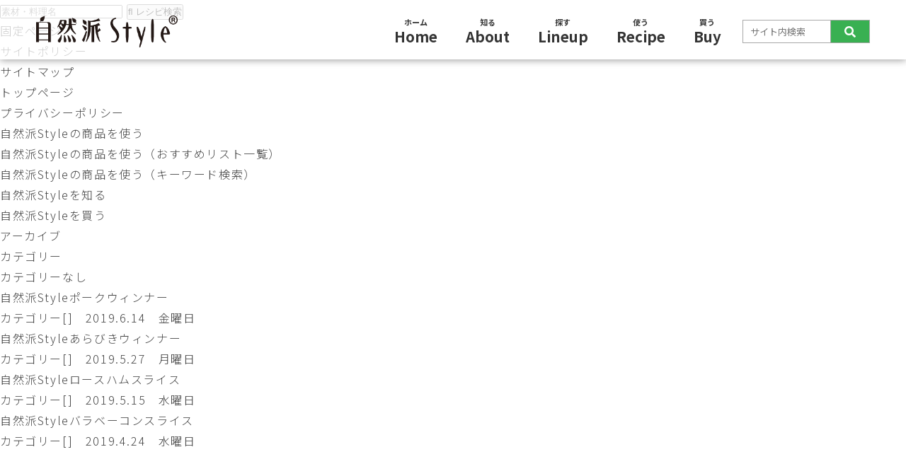

--- FILE ---
content_type: text/html; charset=UTF-8
request_url: https://www.shizenha-style.jp/itemcategory/ham/
body_size: 21693
content:
<!DOCTYPE html>
<html lang="ja">
<head prefix="og: http://ogp.me/ns# fb: http://ogp.me/ns/fb# article: http://ogp.me/ns/article#">

<!-- Google Tag Manager -->
<script>(function(w,d,s,l,i){w[l]=w[l]||[];w[l].push({'gtm.start':
new Date().getTime(),event:'gtm.js'});var f=d.getElementsByTagName(s)[0],
j=d.createElement(s),dl=l!='dataLayer'?'&l='+l:'';j.async=true;j.src=
'https://www.googletagmanager.com/gtm.js?id='+i+dl;f.parentNode.insertBefore(j,f);
})(window,document,'script','dataLayer','GTM-WCTKVJC');</script>
<!-- End Google Tag Manager -->

<meta name="robots" content="noindex, nofollow">

<meta charset="utf-8">
<meta http-equiv="X-UA-Compatible" content="IE=edge,chrome=1">
<meta name="viewport" content="width=device-width,user-scalable=no,maximum-scale=1">
<meta name="format-detection" content="telephone=no">

<meta name="keywords" content="自然派Style,自然派スタイル,コープ,ブランド,プライベート">
<meta name="description" content="自然派Style「自然派Styleポークウィンナー」ページです。子どもたちに安心・安全なものを食べさせたい！国産原料を「選ぶ」ことで日本の農業を守りたい！そんな思いを大切に、利用する組合員さんの声を取り入れた商品づくりをしています。">
<meta property="og:title" content="自然派Styleポークウィンナー｜自然派Style">
<meta property="og:description" content="自然派Style「自然派Styleポークウィンナー」ページです。子どもたちに安心・安全なものを食べさせたい！国産原料を「選ぶ」ことで日本の農業を守りたい！そんな思いを大切に、利用する組合員さんの声を取り入れた商品づくりをしています。">
<meta property="og:type" content="article"><meta property="og:url" content="https://www.shizenha-style.jp/itemcategory/ham/">
<meta property="og:image" content="https://www.shizenha-style.jp/img/img_ogp.png">

<!--
<meta name="twitter:card" content="summary_large_image">
<meta name="twitter:site" content="@xxxxxxxxx">
<meta property="fb:admins" content="xxxxxxxx">
-->

<link rel="stylesheet" href="/css/index.css">
<link rel="stylesheet" href="https://fonts.googleapis.com/css?family=Noto+Sans+JP:300,400,500,700,900&display=swap">
<link rel="stylesheet" href="https://fonts.googleapis.com/css?family=Noto+Serif+JP&display=swap">
<link rel="stylesheet" href="/css/print.css" media="print">

<link href="/css/slick.css" rel="stylesheet">
<link href="/css/slick-theme.css" rel="stylesheet">
<link rel="stylesheet" href="https://use.fontawesome.com/releases/v5.8.2/css/all.css">

	<style>img:is([sizes="auto" i], [sizes^="auto," i]) { contain-intrinsic-size: 3000px 1500px }</style>
	
		<!-- All in One SEO 4.9.0 - aioseo.com -->
		<title>ハム・ソーセージ | 自然派Style</title>
	<meta name="robots" content="max-snippet:-1, max-image-preview:large, max-video-preview:-1" />
	<link rel="canonical" href="https://www.shizenha-style.jp/itemcategory/ham/" />
	<meta name="generator" content="All in One SEO (AIOSEO) 4.9.0" />
		<!-- All in One SEO -->

<link rel="alternate" type="application/rss+xml" title="自然派Style &raquo; ハム・ソーセージ 商品カテゴリー のフィード" href="https://www.shizenha-style.jp/itemcategory/ham/feed/" />
<link rel='stylesheet' id='wp-block-library-css' href='https://www.shizenha-style.jp/wp-includes/css/dist/block-library/style.min.css?ver=6.8.3' type='text/css' media='all' />
<style id='classic-theme-styles-inline-css' type='text/css'>
/*! This file is auto-generated */
.wp-block-button__link{color:#fff;background-color:#32373c;border-radius:9999px;box-shadow:none;text-decoration:none;padding:calc(.667em + 2px) calc(1.333em + 2px);font-size:1.125em}.wp-block-file__button{background:#32373c;color:#fff;text-decoration:none}
</style>
<link rel='stylesheet' id='aioseo/css/src/vue/standalone/blocks/table-of-contents/global.scss-css' href='https://www.shizenha-style.jp/wp-content/plugins/all-in-one-seo-pack/dist/Lite/assets/css/table-of-contents/global.e90f6d47.css?ver=4.9.0' type='text/css' media='all' />
<style id='global-styles-inline-css' type='text/css'>
:root{--wp--preset--aspect-ratio--square: 1;--wp--preset--aspect-ratio--4-3: 4/3;--wp--preset--aspect-ratio--3-4: 3/4;--wp--preset--aspect-ratio--3-2: 3/2;--wp--preset--aspect-ratio--2-3: 2/3;--wp--preset--aspect-ratio--16-9: 16/9;--wp--preset--aspect-ratio--9-16: 9/16;--wp--preset--color--black: #000000;--wp--preset--color--cyan-bluish-gray: #abb8c3;--wp--preset--color--white: #ffffff;--wp--preset--color--pale-pink: #f78da7;--wp--preset--color--vivid-red: #cf2e2e;--wp--preset--color--luminous-vivid-orange: #ff6900;--wp--preset--color--luminous-vivid-amber: #fcb900;--wp--preset--color--light-green-cyan: #7bdcb5;--wp--preset--color--vivid-green-cyan: #00d084;--wp--preset--color--pale-cyan-blue: #8ed1fc;--wp--preset--color--vivid-cyan-blue: #0693e3;--wp--preset--color--vivid-purple: #9b51e0;--wp--preset--gradient--vivid-cyan-blue-to-vivid-purple: linear-gradient(135deg,rgba(6,147,227,1) 0%,rgb(155,81,224) 100%);--wp--preset--gradient--light-green-cyan-to-vivid-green-cyan: linear-gradient(135deg,rgb(122,220,180) 0%,rgb(0,208,130) 100%);--wp--preset--gradient--luminous-vivid-amber-to-luminous-vivid-orange: linear-gradient(135deg,rgba(252,185,0,1) 0%,rgba(255,105,0,1) 100%);--wp--preset--gradient--luminous-vivid-orange-to-vivid-red: linear-gradient(135deg,rgba(255,105,0,1) 0%,rgb(207,46,46) 100%);--wp--preset--gradient--very-light-gray-to-cyan-bluish-gray: linear-gradient(135deg,rgb(238,238,238) 0%,rgb(169,184,195) 100%);--wp--preset--gradient--cool-to-warm-spectrum: linear-gradient(135deg,rgb(74,234,220) 0%,rgb(151,120,209) 20%,rgb(207,42,186) 40%,rgb(238,44,130) 60%,rgb(251,105,98) 80%,rgb(254,248,76) 100%);--wp--preset--gradient--blush-light-purple: linear-gradient(135deg,rgb(255,206,236) 0%,rgb(152,150,240) 100%);--wp--preset--gradient--blush-bordeaux: linear-gradient(135deg,rgb(254,205,165) 0%,rgb(254,45,45) 50%,rgb(107,0,62) 100%);--wp--preset--gradient--luminous-dusk: linear-gradient(135deg,rgb(255,203,112) 0%,rgb(199,81,192) 50%,rgb(65,88,208) 100%);--wp--preset--gradient--pale-ocean: linear-gradient(135deg,rgb(255,245,203) 0%,rgb(182,227,212) 50%,rgb(51,167,181) 100%);--wp--preset--gradient--electric-grass: linear-gradient(135deg,rgb(202,248,128) 0%,rgb(113,206,126) 100%);--wp--preset--gradient--midnight: linear-gradient(135deg,rgb(2,3,129) 0%,rgb(40,116,252) 100%);--wp--preset--font-size--small: 13px;--wp--preset--font-size--medium: 20px;--wp--preset--font-size--large: 36px;--wp--preset--font-size--x-large: 42px;--wp--preset--spacing--20: 0.44rem;--wp--preset--spacing--30: 0.67rem;--wp--preset--spacing--40: 1rem;--wp--preset--spacing--50: 1.5rem;--wp--preset--spacing--60: 2.25rem;--wp--preset--spacing--70: 3.38rem;--wp--preset--spacing--80: 5.06rem;--wp--preset--shadow--natural: 6px 6px 9px rgba(0, 0, 0, 0.2);--wp--preset--shadow--deep: 12px 12px 50px rgba(0, 0, 0, 0.4);--wp--preset--shadow--sharp: 6px 6px 0px rgba(0, 0, 0, 0.2);--wp--preset--shadow--outlined: 6px 6px 0px -3px rgba(255, 255, 255, 1), 6px 6px rgba(0, 0, 0, 1);--wp--preset--shadow--crisp: 6px 6px 0px rgba(0, 0, 0, 1);}:where(.is-layout-flex){gap: 0.5em;}:where(.is-layout-grid){gap: 0.5em;}body .is-layout-flex{display: flex;}.is-layout-flex{flex-wrap: wrap;align-items: center;}.is-layout-flex > :is(*, div){margin: 0;}body .is-layout-grid{display: grid;}.is-layout-grid > :is(*, div){margin: 0;}:where(.wp-block-columns.is-layout-flex){gap: 2em;}:where(.wp-block-columns.is-layout-grid){gap: 2em;}:where(.wp-block-post-template.is-layout-flex){gap: 1.25em;}:where(.wp-block-post-template.is-layout-grid){gap: 1.25em;}.has-black-color{color: var(--wp--preset--color--black) !important;}.has-cyan-bluish-gray-color{color: var(--wp--preset--color--cyan-bluish-gray) !important;}.has-white-color{color: var(--wp--preset--color--white) !important;}.has-pale-pink-color{color: var(--wp--preset--color--pale-pink) !important;}.has-vivid-red-color{color: var(--wp--preset--color--vivid-red) !important;}.has-luminous-vivid-orange-color{color: var(--wp--preset--color--luminous-vivid-orange) !important;}.has-luminous-vivid-amber-color{color: var(--wp--preset--color--luminous-vivid-amber) !important;}.has-light-green-cyan-color{color: var(--wp--preset--color--light-green-cyan) !important;}.has-vivid-green-cyan-color{color: var(--wp--preset--color--vivid-green-cyan) !important;}.has-pale-cyan-blue-color{color: var(--wp--preset--color--pale-cyan-blue) !important;}.has-vivid-cyan-blue-color{color: var(--wp--preset--color--vivid-cyan-blue) !important;}.has-vivid-purple-color{color: var(--wp--preset--color--vivid-purple) !important;}.has-black-background-color{background-color: var(--wp--preset--color--black) !important;}.has-cyan-bluish-gray-background-color{background-color: var(--wp--preset--color--cyan-bluish-gray) !important;}.has-white-background-color{background-color: var(--wp--preset--color--white) !important;}.has-pale-pink-background-color{background-color: var(--wp--preset--color--pale-pink) !important;}.has-vivid-red-background-color{background-color: var(--wp--preset--color--vivid-red) !important;}.has-luminous-vivid-orange-background-color{background-color: var(--wp--preset--color--luminous-vivid-orange) !important;}.has-luminous-vivid-amber-background-color{background-color: var(--wp--preset--color--luminous-vivid-amber) !important;}.has-light-green-cyan-background-color{background-color: var(--wp--preset--color--light-green-cyan) !important;}.has-vivid-green-cyan-background-color{background-color: var(--wp--preset--color--vivid-green-cyan) !important;}.has-pale-cyan-blue-background-color{background-color: var(--wp--preset--color--pale-cyan-blue) !important;}.has-vivid-cyan-blue-background-color{background-color: var(--wp--preset--color--vivid-cyan-blue) !important;}.has-vivid-purple-background-color{background-color: var(--wp--preset--color--vivid-purple) !important;}.has-black-border-color{border-color: var(--wp--preset--color--black) !important;}.has-cyan-bluish-gray-border-color{border-color: var(--wp--preset--color--cyan-bluish-gray) !important;}.has-white-border-color{border-color: var(--wp--preset--color--white) !important;}.has-pale-pink-border-color{border-color: var(--wp--preset--color--pale-pink) !important;}.has-vivid-red-border-color{border-color: var(--wp--preset--color--vivid-red) !important;}.has-luminous-vivid-orange-border-color{border-color: var(--wp--preset--color--luminous-vivid-orange) !important;}.has-luminous-vivid-amber-border-color{border-color: var(--wp--preset--color--luminous-vivid-amber) !important;}.has-light-green-cyan-border-color{border-color: var(--wp--preset--color--light-green-cyan) !important;}.has-vivid-green-cyan-border-color{border-color: var(--wp--preset--color--vivid-green-cyan) !important;}.has-pale-cyan-blue-border-color{border-color: var(--wp--preset--color--pale-cyan-blue) !important;}.has-vivid-cyan-blue-border-color{border-color: var(--wp--preset--color--vivid-cyan-blue) !important;}.has-vivid-purple-border-color{border-color: var(--wp--preset--color--vivid-purple) !important;}.has-vivid-cyan-blue-to-vivid-purple-gradient-background{background: var(--wp--preset--gradient--vivid-cyan-blue-to-vivid-purple) !important;}.has-light-green-cyan-to-vivid-green-cyan-gradient-background{background: var(--wp--preset--gradient--light-green-cyan-to-vivid-green-cyan) !important;}.has-luminous-vivid-amber-to-luminous-vivid-orange-gradient-background{background: var(--wp--preset--gradient--luminous-vivid-amber-to-luminous-vivid-orange) !important;}.has-luminous-vivid-orange-to-vivid-red-gradient-background{background: var(--wp--preset--gradient--luminous-vivid-orange-to-vivid-red) !important;}.has-very-light-gray-to-cyan-bluish-gray-gradient-background{background: var(--wp--preset--gradient--very-light-gray-to-cyan-bluish-gray) !important;}.has-cool-to-warm-spectrum-gradient-background{background: var(--wp--preset--gradient--cool-to-warm-spectrum) !important;}.has-blush-light-purple-gradient-background{background: var(--wp--preset--gradient--blush-light-purple) !important;}.has-blush-bordeaux-gradient-background{background: var(--wp--preset--gradient--blush-bordeaux) !important;}.has-luminous-dusk-gradient-background{background: var(--wp--preset--gradient--luminous-dusk) !important;}.has-pale-ocean-gradient-background{background: var(--wp--preset--gradient--pale-ocean) !important;}.has-electric-grass-gradient-background{background: var(--wp--preset--gradient--electric-grass) !important;}.has-midnight-gradient-background{background: var(--wp--preset--gradient--midnight) !important;}.has-small-font-size{font-size: var(--wp--preset--font-size--small) !important;}.has-medium-font-size{font-size: var(--wp--preset--font-size--medium) !important;}.has-large-font-size{font-size: var(--wp--preset--font-size--large) !important;}.has-x-large-font-size{font-size: var(--wp--preset--font-size--x-large) !important;}
:where(.wp-block-post-template.is-layout-flex){gap: 1.25em;}:where(.wp-block-post-template.is-layout-grid){gap: 1.25em;}
:where(.wp-block-columns.is-layout-flex){gap: 2em;}:where(.wp-block-columns.is-layout-grid){gap: 2em;}
:root :where(.wp-block-pullquote){font-size: 1.5em;line-height: 1.6;}
</style>
<link rel="https://api.w.org/" href="https://www.shizenha-style.jp/wp-json/" /><link rel="alternate" title="JSON" type="application/json" href="https://www.shizenha-style.jp/wp-json/wp/v2/itemcategory/2" /><link rel="EditURI" type="application/rsd+xml" title="RSD" href="https://www.shizenha-style.jp/xmlrpc.php?rsd" />
<meta name="generator" content="WordPress 6.8.3" />
                <script>
                    var ajaxUrl = 'https://www.shizenha-style.jp/wp-admin/admin-ajax.php';
                </script>
        <style type="text/css">.broken_link, a.broken_link {
	text-decoration: line-through;
}</style>
<link rel="icon" href="/img/favicon.ico">
<link rel="apple-touch-icon" href="/img/apple-touch-icon-180x180.png" sizes="180x180">

</head>

<body>
<!-- Google Tag Manager (noscript) -->
<noscript><iframe src="https://www.googletagmanager.com/ns.html?id=GTM-WCTKVJC"
height="0" width="0" style="display:none;visibility:hidden"></iframe></noscript>
<!-- End Google Tag Manager (noscript) -->

<header class="l_header">
	<div class="header_bk">
		<h1 class="logo"><a href="/"><img src="/img/logo.png" alt="自然派Style"></a></h1>
		<div class="l_header_inner">
		<nav role="navigation" id="global_nav">
			<ul class="md_gnavi">
			<li class="br_sp is_searchformall">
				<form role="search" method="get" class="search-form" action="https://www.shizenha-style.jp/">
					<label>
						<input type="text" value="" name="s" placeholder="サイト内検索">
					</label>
					<input type="submit" class="search-submit fas" value="&#xf002;">
				</form>
			</li>
			<li><a href="/" class="is_current"><span>ホーム</span>Home</a></li>
			<li><a href="/about/"><span>知る</span>About</a></li>
			<li><a href="/lineup/"><span>探す</span>Lineup</a></li>
			<li><a href="/recipe/"><span>使う</span>Recipe</a></li>
			<li><a href="/buy/"><span>買う</span>Buy</a></li>
			<li class="br_pc is_searchformall">
				<form role="search" method="get" class="search-form" action="https://www.shizenha-style.jp/">
					<label>
						<input type="text" value="" name="s" placeholder="サイト内検索">
					</label>
					<input type="submit" class="search-submit fas" value="&#xf002;">
				</form>
			</li>
			</ul>
		</nav>
		<p class="btn_gnavi is_viga">
			<span class="is_ham"></span>
			<span class="is_bur"></span>
			<span class="is_ger"></span>
			<i>MENU</i>
		</p>
		</div>
	</div>
</header>
	<div id="sidebar" role="complementary">
		<ul>
						<li>
				<form id="search" method="get" action="https://www.shizenha-style.jp/#sec1">
	<input type="text" value="" name="s" placeholder="素材・料理名">
	<input type="hidden" value="recipe" name="post_type" id="post_type">
	<input type="submit" value="&#xf002; レシピ検索">
</form>
			</li>

			<!-- Author information is disabled per default. Uncomment and fill in your details if you want to use it.
			<li><h2>投稿者</h2>
			<p>A little something about you, the author. Nothing lengthy, just an overview.</p>
			</li>
			-->

						</ul>
		<ul role="navigation">
				<li class="pagenav"><h2>固定ページ</h2><ul><li class="page_item page-item-26"><a href="https://www.shizenha-style.jp/sitepolicy/">サイトポリシー</a></li>
<li class="page_item page-item-1464"><a href="https://www.shizenha-style.jp/sitemap/">サイトマップ</a></li>
<li class="page_item page-item-20"><a href="https://www.shizenha-style.jp/">トップページ</a></li>
<li class="page_item page-item-24"><a href="https://www.shizenha-style.jp/privacy/">プライバシーポリシー</a></li>
<li class="page_item page-item-484"><a href="https://www.shizenha-style.jp/recipe/">自然派Styleの商品を使う</a></li>
<li class="page_item page-item-1033"><a href="https://www.shizenha-style.jp/recipe-list/">自然派Styleの商品を使う（おすすめリスト一覧）</a></li>
<li class="page_item page-item-490"><a href="https://www.shizenha-style.jp/recipe-select/">自然派Styleの商品を使う（キーワード検索）</a></li>
<li class="page_item page-item-18"><a href="https://www.shizenha-style.jp/about/">自然派Styleを知る</a></li>
<li class="page_item page-item-1357"><a href="https://www.shizenha-style.jp/buy/">自然派Styleを買う</a></li>
</ul></li>
			<li><h2>アーカイブ</h2>
				<ul>
								</ul>
			</li>

				<li class="categories"><h2>カテゴリー</h2><ul><li class="cat-item-none">カテゴリーなし</li></ul></li>		</ul>
		<ul>
				
					</ul>
	</div>

<div class="cont_r">
<p><span class="is_iconcategoly"></span></p>
<h2><a href="https://www.shizenha-style.jp/lineup/173208/">自然派Styleポークウィンナー</a></h2>
<div class="naiyo_bk png"></div>
<p class="toko">カテゴリー[]　2019.6.14　金曜日</p>

<p><span class="is_iconcategoly"></span></p>
<h2><a href="https://www.shizenha-style.jp/lineup/173212/">自然派Styleあらびきウィンナー</a></h2>
<div class="naiyo_bk png"></div>
<p class="toko">カテゴリー[]　2019.5.27　月曜日</p>

<p><span class="is_iconcategoly"></span></p>
<h2><a href="https://www.shizenha-style.jp/lineup/76606/">自然派Styleロースハムスライス</a></h2>
<div class="naiyo_bk png"></div>
<p class="toko">カテゴリー[]　2019.5.15　水曜日</p>

<p><span class="is_iconcategoly"></span></p>
<h2><a href="https://www.shizenha-style.jp/lineup/63191/">自然派Styleバラベーコンスライス</a></h2>
<div class="naiyo_bk png"></div>
<p class="toko">カテゴリー[]　2019.4.24　水曜日</p>

    
    <p class="center pb40">　　　
    </p>

		</div>
	</div>
</div></div>
</section>

<footer>
<div class="md_footer">
	<div class="is_scrollanime is_up">
	<p class="is_catch">子どもたちに安全で、<br class="br_sp">安心できる食品を未来に残したい。<br>「自然派Style&reg;」は、<br class="br_sp">明日をつくる食べものです。</p>
	<p class="t_center is_flogo"><a href="/"><img src="/img/logo.png" alt="自然派Style"></a></p>
	<!--<div class="is_footer is_scrollanime">
		<div><p><a href="/"><img src="/img/logo.png" alt="自然派Style"></a></p></div>
		<div>
			<p><strong>組合員サービスセンター</strong>（月～金 8：30～20：00）</p>
			<p><img src="/img/icon_freedial.png" alt=""><strong>0120-408-300</strong></p>
			<p><strong>【携帯・IPフォン】088-603-0080</strong></p>
			<p>※サービスセンターではお問い合わせ内容を正確に聞きとるため、<br>通話内容を録音させていただいております。</p>
		</div>
	</div>-->
	</div>
</div>
<div class="md_copyright">
	<div class="is_subnav">
		<ul>
			<li><a href="/privacy/"><i class="fas fa-angle-right"></i>プライバシーポリシー</a></li>
			<li><a href="/sitepolicy/"><i class="fas fa-angle-right"></i>サイトポリシー</a></li>
			<li><a href="/sitemap/"><i class="fas fa-angle-right"></i>サイトマップ</a></li>
		</ul>
	</div>
	<div>
		<p>&copy; <script>
			<!--
			document.write((new Date()).getFullYear());
			// -->
			</script> shizenha-style</p>
	</div>
</div>
</footer>



<p id="page-top"><a href="#"><span class="arrow"></span></a></p>

<!-- JS -->
<script src="https://ajax.googleapis.com/ajax/libs/jquery/1.11.1/jquery.min.js"></script>
<script src="/js/common.js" async></script>






<!--  -->

<!-- -->


<map name="ImageMap">
  <area shape="rect" coords="694,155,815,340" href="#" alt="" />
  <area shape="rect" coords="694,341,816,549" href="#" alt="" />
  <area shape="rect" coords="386,388,569,594" href="#" alt="" />
  <area shape="rect" coords="243,502,365,596" href="#" alt="" />
  <area shape="poly" coords="386,389,569,389,575,547" href="#" alt="" />
  <area shape="poly" coords="572,389,630,389,631,481,691,481,691,548,572,546,572,548" href="#" alt="" />
</map>
<script type="speculationrules">
{"prefetch":[{"source":"document","where":{"and":[{"href_matches":"\/*"},{"not":{"href_matches":["\/wp-*.php","\/wp-admin\/*","\/wp-content\/uploads\/*","\/wp-content\/*","\/wp-content\/plugins\/*","\/wp-content\/themes\/shizenha\/*","\/*\\?(.+)"]}},{"not":{"selector_matches":"a[rel~=\"nofollow\"]"}},{"not":{"selector_matches":".no-prefetch, .no-prefetch a"}}]},"eagerness":"conservative"}]}
</script>
<script type="module"  src="https://www.shizenha-style.jp/wp-content/plugins/all-in-one-seo-pack/dist/Lite/assets/table-of-contents.95d0dfce.js?ver=4.9.0" id="aioseo/js/src/vue/standalone/blocks/table-of-contents/frontend.js-js"></script>
</body>
</html>


--- FILE ---
content_type: text/css
request_url: https://www.shizenha-style.jp/css/index.css
body_size: 57868
content:
@charset "utf-8";

*{
	margin: 0px;
	padding: 0px;
}

body, html{
	background: #fff;
}

body {
    -webkit-text-size-adjust: 100%;
}

body, h1,h2,h3,h4,h5,h6,p,ul,li,dl,dt,dd,td,th{
	color: #444;
	font-size: 16px;
	font-family:'Noto Sans JP', 'Noto Sans Japanese','Montserrat','Lato','メイリオ',Meiryo,'ヒラギノ角ゴ ProN W3',Helvetica,'Hiragino Kaku Gothic ProN','ヒラギノ角ゴ Pro W3','Hiragino Kaku Gothic Pro','ＭＳ Ｐゴシック','MS PGothic', Osaka,sans-serif;
	/*font-family:'Noto Sans JP';*/
	font-weight: 300;
	text-align: justify;
	text-justify: distribute;
	line-height: 185%;
	letter-spacing: 0.1em;
}

/* 画像 */
img{
	vertical-align: middle;
}

a img{
	border: none;
}

a:hover img, #page-top:hover, p.is_btn a:hover, #nav_toggle:hover, .l_header .btn_gnavi:hover{
	filter:Alpha(opacity=50);
	-moz-opacity:0.5;
	opacity:0.50;
	transition: 0.5s;
}

/* テキストリンク */
a:link, a:visited{
	color: #444;
	text-decoration: none;
}

a:hover, a:active{
	text-decoration: underline;
	filter:Alpha(opacity=50);
	-moz-opacity:0.5;
	opacity:0.50;
	transition: 0.5s;
}

/* 背景を下まで伸ばす */
.md_cont, .is_item, .is_itemname ul, .md_contents, .is_kodawari, .is_kikaku ul, .is_accordionlist dt, .is_uselist ul, .is_map ul{
	overflow: hidden;
}

.md_cont:after, .is_item:after, .is_itemname ul:after, .md_contents:after, .is_kodawari:after, .is_kikaku ul:after, .is_accordionlist dt:after, .is_uselist ul:after, .is_map ul:after{
	content: "";
	display: block;
	clear: both;
	overflow: hidden;
}

/* 標準設定 */
.img_l{float: left;padding: 0px 20px 10px 0px;}

.img_r{float: right;padding: 0px 0px 10px 20px;}

.clear{clear: both;}
.br_pc { display: block !important;}
.br_sp { display: none !important;}

.px10{font-size: 71% !important;line-height: 114%;}
.px12{font-size: 86% !important;line-height: 142%;}
.px14{font-size: 100% !important;}
.px16{font-size: 114% !important;}
.px16{font-size: 128% !important;}
.px16{font-size: 142% !important;}

.t_center{text-align: center !important;}
.t_right{text-align: right !important;}

.pt0{padding-top: 0px !important;}
.pt5{padding-top: 5px !important;}
.pt10{padding-top: 10px !important;}
.pt20{padding-top: 20px !important;}
.pt25{padding-top: 25px !important;}
.pt40{padding-top: 40px !important;}
.pt60{padding-top: 60px !important;}

.pb0{padding-bottom: 0px !important;}
.pb5{padding-bottom: 5px !important;}
.pb10{padding-bottom: 10px !important;}
.pb20{padding-bottom: 20px !important;}
.pb30{padding-bottom: 30px !important;}
.pb40{padding-bottom: 40px !important;}
.pb50{padding-bottom: 50px !important;}
.pb60{padding-bottom: 60px !important;}
.pb70{padding-bottom: 70px !important;}
.pb80{padding-bottom: 80px !important;}

.pl0{padding-left: 0px !important;}
.pl10{padding-left: 10px !important;}
.pl20{padding-left: 20px !important;}
.pl25{padding-left: 25px !important;}
.pl30{padding-left: 30px !important;}
.pl40{padding-left: 40px !important;}
.pl50{padding-left: 50px !important;}
.pl70{padding-left: 70px !important;}

.pr10{padding-right: 10px !important;}
.pr20{padding-right: 20px !important;}

.mt0{margin-top: 0px !important;}
.mt20{margin-top: 20px !important;}
.mt30{margin-top: 30px !important;}
.mt40{margin-top: 40px !important;}
.mt50{margin-top: 50px !important;}
.mt60{margin-top: 60px !important;}
.mt70{margin-top: 70px !important;}
.mt80{margin-top: 80px !important;}

.ml10{margin-left: 10px;}

.mr10{margin-right: 10px;}

.mb0{margin-bottom: 0px !important;}
.mb10{margin-bottom: 10px !important;}
.mb20{margin-bottom: 20px !important;}
.mb30{margin-bottom: 30px !important;}
.mb40{margin-bottom: 40px !important;}

.b{font-weight: bold;}
.normal{font-weight: normal !important;}
.t_red{color: #c90000 !important;}
.t_gold{color: #b48f48 !important;}
.t_green{color: #39b052 !important;}

li{list-style: none;}

.is_disc{
	margin-left: 30px;
}

.is_disc li{
	color: #000;
	list-style: disc;
	margin-bottom: 10px;
}

/*---------------------
ページトップボタン
---------------------*/
#page-top {
	position: fixed;
	z-index: 9999;
	bottom: 20px;
	right: 15px;
	font-size: 30px;
}

#page-top a {
	width: 40px;
	height: 40px;
	background: #39b052;
	border: #fff 2px solid;;
	text-decoration: none;
	color: #dc143c;
	padding: 10px;
	text-align: center;
	display: block;
	border-radius: 50%;
	-moz-box-shadow: 0 0 5px #ccc;
	-webkit-box-shadow: 0 0 5px #ccc;
}

.arrow {
	position: absolute;
	width: 15px;
	height: 15px;
	border: 5px solid #39b052;
	border-left-color: #FFF;
	border-top-color: #FFF;
	top: 26px;
	left: 20px;
	transform: rotate(45deg);
	-moz-transform: rotate(45deg);
	-webkit-transform: rotate(45deg);
	-o-transform: rotate(45deg);
	-ms-transform: rotate(45deg);
}

#page-top:hover, p.is_btn a:hover{
	filter:Alpha(opacity=80);
	-moz-opacity:0.8;
	opacity:0.80;
}

#page-top:hover .arrow{
	border: 5px solid rgba(57, 176, 82, 0.00);
	border-left-color: #FFF;
	border-top-color: #FFF;
}


/*---------------------
ボタン
---------------------*/
p.is_btn a{
	color: #39b052;
	font-size: 128%;
	font-weight: 400;
	text-align: center;
    text-decoration: none;
    border: #39b052 2px solid;
	vertical-align: middle;
	margin: 40px auto 0 auto;
	padding: 20px 5%;
    border-radius: 32px;
    width: 50%;
    display: block;
}

p.is_btn a:hover{
	color: #fff;
	background: #39b052;
}

p.is_btn a i{
	/*margin-right: 10px;*/
}

p.is_btnsmall{
	border-top: #ccc 1px solid;
	margin-top: 40px;
}

p.is_btnsmall a{
	font-size: 86%;
	padding: 5px 20px;
	width: auto;
	max-width: auto;
	display: flex;
	justify-content: center;
	align-items: center;
	float: right;
	border: #39b052 1px solid;
}

p.is_btnsmall a i{
    margin-right: 0;
}

p.is_btnsmall2{
	text-align: center;
}

p.is_btnsmall2 a{
	font-size: 100%;
    padding: 5px 40px;
    width: auto;
    max-width: auto;
    display: inline-block;
    margin: 0 auto;
}



/*---------------------
ヘッダー
---------------------*/
.header_bk{
	background: rgba(255, 255, 255, 0.75);
	box-shadow: 0 1px 10px rgba(0,0,0,0.4);
	width: 92%;
	position: fixed;
	z-index: 99998;
	padding: 5px 4% 0 4%;
	display: flex;
    justify-content: space-between;
    align-items: center;
}

.logo{
	float: left;
	width: 19%;
	max-width: 200px;
}

.logo img{
	width: 100%;
}

.l_header_inner{
	width: 75%;
}

ul.md_gnavi li a{
	color: #333333;
	font-size: 128%;
	font-weight: 600;
	text-align: center;
	text-decoration: none !important;
	display: block;
	border-bottom: rgba(255,255,255,0.0) 8px solid;
	padding-bottom: 10px;
	padding-top: 20px;
}

ul.md_gnavi li a span{
	font-size: 54%;
	display: block;
	line-height: 114%;
}

ul.md_gnavi li a:hover{
	filter: Alpha(opacity=100);
	-moz-opacity: 1.0;
	opacity: 1.00;
	transition: 0.5s;
	border-bottom: #39b052 8px solid;
}

ul.md_gnavi li:last-child{
	width: 180px;
	max-width: 220px;
	margin-left: 10px;
}

ul.md_gnavi li:last-child form{
	display: flex;
}

ul.md_gnavi li:last-child form input#s{
    background: #fff;
    border: #ccc 1px solid;
    padding: 10px;
}

ul.md_gnavi li:last-child form input#s:focus{
	outline: none;
}

ul.md_gnavi li:last-child form input#searchsubmit{
	color: #fff;
	background: #39b052;
	border: none;
	padding: 10px;
}

ul.md_gnavi li:last-child form input#searchsubmit:hover{
	cursor: pointer;
	background: #209338;
}

ul.md_gnavi li.is_current{
	border-bottom: #39b052 5px solid;
	margin-top: 5px;
}

ul.md_gnavi li.is_current a:hover{
	margin-top: 0;
}

.gsc-control-cse{
	border: none !important;
	background: none !important;
}

.gsib_a{
	padding: 2px 6px !important;
}

.gsc-search-box-tools .gsc-search-box .gsc-input{
	padding-right: 0 !important;
	margin-right: 0;
	border-right: none !important;
}

.gsc-search-button{
	margin-left: 2px !important;
}

.cse .gsc-search-button-v2, .gsc-search-button-v2{
	padding: 2px 10px !important;
    min-height: 25px;
}

.gsc-search-button-v2:hover{
	cursor: pointer;
	filter:Alpha(opacity=50);
	-moz-opacity:0.5;
	opacity:0.50;
	transition: 0.5s;
}

.cse .gsc-search-button-v2 svg, .gsc-search-button-v2 svg{
    vertical-align: middle !important;
}

form.gsc-search-box{
	margin-bottom: 4px !important;
}

.cse .gsc-control-cse, .gsc-control-cse{
    padding: 1em 0 1em 0.5em !important;
}

input.gsc-input{
	font-size: 86%;
}
/*
.gsc-search-button-v2{
	padding: 10px !important;
	line-height: 0 !important;
	margin-left: 0 !important;
}
*/

table.gsc-search-box td.gsib_b{
	display: none;
}

.gsc-search-button-v2, .gsc-search-button-v2:hover, .gsc-search-button-v2:focus{
    height: 35px;
}

.is_spmenu, .modal-content{
	display: none;
}

.l_header .btn_gnavi{
	display: none;
}

@media (min-width: 768px) { /* pc */
	.md_gnavi{
		display: flex;
		flex-wrap: wrap;
		justify-content: flex-end;
		height: 100%;
		align-items: center;
	}
	
	.md_gnavi li{
		height: 100%;
		position: relative;
	}
	
	.md_gnavi li a{
		align-items: center;
		display: flex;
		justify-content: center;
		letter-spacing: 0;
		height: 100%;
		padding: 0 20px;
		text-align: center;
	}

}

.is_searchformall form input[type="text"]{
	width: 85%;
	font-family:'Noto Sans JP','Montserrat','Lato','メイリオ',Meiryo,'ヒラギノ角ゴ ProN W3',Helvetica,'Hiragino Kaku Gothic ProN','ヒラギノ角ゴ Pro W3','Hiragino Kaku Gothic Pro','ＭＳ Ｐゴシック','MS PGothic', Osaka,sans-serif;
	border: #a8a8a8 1px solid;
	font-size: 81%;
	background: #fff;
	padding: 6px 10px;
	-webkit-tap-highlight-color: rgba(0,0,0,0);
    -webkit-box-shadow: none;
    box-shadow: none;
    outline: none;
}

.is_searchformall form input[type="text"]:focus{
	background: #fff;
}

.is_searchformall form input[type="submit"]{
    font-size: 100%;
    /*padding: 5px 10px;*/
    width: 40%;
}

.is_searchformall input.search-submit{
	color: #fff;
	font-weight: 600;
	border: #a8a8a8 1px solid;
	background: #39b052;
}

.is_searchformall input.search-submit:hover{
	cursor: pointer;
	filter:Alpha(opacity=50);
	-moz-opacity:0.5;
	opacity:0.50;
	transition: 0.5s;
}

@media screen and (max-width:767px){
	.is_searchformall form input[type="text"]{
		font-size: 100%;
		width: 75%;
		padding: 8px 4%;
	}
	
	.is_searchformall form input[type="submit"]{
		width: auto;
		padding: 4%;
	}
}


/*---------------------
メニュー固定
---------------------*/
.header_bk.fixed{
	position: fixed;
}


/*---------------------
メインビジュアル
---------------------*/
.main-image{
	position: relative;
	overflow: hidden;
}


/*---------------------
コンテンツ設定
---------------------*/
.md_contents{
	text-align:center;
    margin: 60px auto;
    padding: 0;
    width: 1200px;
    min-width: 1200px;
}

.md_cont{
	clear: both;
	background: #f8f0d5;
}

.md_pages{
	margin-top: 20px;
}


/*---------------------
タイトル
---------------------*/
.md_contents h1{
	clear: both;
	color: #70513b;
	font-size: 200%;
    line-height: 128%;
	font-weight: bold;
	text-align: center;
	margin: 0 0 20px 0;
}

.md_contents h1 img{
	display: block;
    margin: 0 auto 10px;
}
.md_contents h1 img.is_inline{
	display: inline;
	margin: 0 auto 10px;
}

.md_contents h1 + p{
	font-size: 100%;
	text-align: center;
	margin-bottom: 40px;
}

.md_contents h1 + p span{
	font-size: 86%;
}

.md_contents h2{
	color: #39b052;
	font-size: 171%;
	font-weight: 500;
	line-height: 128%;
	margin-bottom: 20px;
}

.md_kekka .is_kekkatitle{
	clear: both;
	color: #70513b;
	font-size: 148%;
    line-height: 128%;
	font-weight: bold;
	text-align: center;
	padding: 20px 0 0 0;
}

/* .md_kekka{
	display: none;
} */

.gsc-results-close-btn-visible{
	display: none !important;
}

.shopkodawari, .is_itemkodawari{
	border-top: #b8b8b8 1px solid;
	border-bottom: #b8b8b8 1px solid;
	margin: 20px 0 40px 0;
	padding: 30px;
	margin-bottom: 20px;
}

.shopkodawari dl, .itemall dl{
	display: flex;
	align-items: center;
	margin-bottom: 10px;
}

.shopkodawari dl dt, .itemall dl dt{
	margin-right: 30px;
	width: 300px;
}

.shopkodawari p:nth-child(1){
	margin-bottom: 10px;
}

.shopkodawari dl dt img, .itemall dl dt img{
	width: 100%;
}

.shopkodawari dl dd, .itemall dl dd{
	color: #38b056;
	font-size: 114%;
	font-weight: bold;
}

.shopkodawari dl dd span, .itemall dl dd span{
	font-size: 86%;
}

.is_itemkodawari > div > p:nth-child(1){
	color: #38b056;
	font-size: 114%;
	font-weight: bold;
}

.is_itemkodawari > div.itemall > p:nth-child(1){
	color: #444;
	font-size: 100%;
	font-weight: 300;
}

.is_itemkodawari dt{
	font-weight: bold;
	margin: 10px 0 5px 0;
}

/*.is_itemkodawari{
	padding-left: 1.8em;
	text-indent: -0.8em;
}

.is_itemkodawari dl dd p, .is_itemkodawari p:not(:first-child){
	margin-left: 15px;
}
*/

/*---------------------
フッター
---------------------*/
.md_footer{
	background: url(../img/bg_catch.jpg) no-repeat center center;
	background-size: cover;
	margin-top: 40px;
	padding: 40px 20px;
	clear: both;
}

.md_footer p{
	color: #333;
}

.is_catch{
	font-family: 'Noto Serif JP', "游明朝", YuMincho, "ヒラギノ明朝 ProN W3", "Hiragino Mincho ProN", "HG明朝E", "ＭＳ Ｐ明朝", "ＭＳ 明朝", serif;
	font-size: 128%;
	text-align: center;
}

.is_footer{
	display: flex;
	justify-content: center;
    align-items: center;
    margin-top: 80px;
}

.is_footer div:nth-child(1){
	width: 300px;
	margin-right: 5%;
}

.is_footer div:nth-child(1) img{
	width: 100%;
}

.is_footer div:nth-child(2) p strong{
	font-size: 128%;
}

.is_footer div:nth-child(2) p:nth-child(2){
	font-size: 220%;
	display: flex;
	align-items: center;
	margin: 5px 0 0 0;
}

.is_footer div:nth-child(2) p:nth-child(2) img{
	width: 56px;
	height: 100%;
	margin-right: 10px;
}

.is_footer div:nth-child(2) p:nth-child(3){
	margin-left: -10px;
}

.is_footer div:nth-child(2) p:nth-child(4){
	font-size: 72%;
	line-height: 128%;
	margin-top: 10px;
}

.is_flogo{
	margin: 40px auto 0 auto;
	max-width: 300px;
}

.is_flogo img {
    width: 100%;
}

.md_copyright{
	display: flex;
    justify-content: space-between;
	margin: 20px 4%;
}

.is_subnav li{
	float: left;
	margin-right: 20px;
}

.is_subnav li a,
.md_copyright p{
	font-size: 72%;
}


/*---------------------
商品を探す
---------------------*/
#is_search{
	position: fixed;
	right: 0;
	top: 40%;
	max-width: 50px;
	z-index: 99;
}

#is_search img{
	width: 100%;
}

#is_search a{
	color: #fff;
	font-size: 100%;
	font-weight: 400;
	text-decoration: none;
	border: #fff 2px solid;
	border-right: none;
    line-height: 128%;
	background: #ffba00;
    padding: 10px 20px 15px 20px;
    box-shadow: 0 0 6px 1px rgba(0, 0, 0, 0.4);
    display: block;
    border-radius: 10px 0 0 10px;
}

#is_search a i{
	font-size: 86%;
	margin-bottom: 7px;
}




/*---------------------
トップページ
---------------------*/
.md_concept p{
	text-align: center;
}

.md_concept p:nth-child(1) img{
	width: 40%;
}

.md_concept p:nth-child(2){
	color: #39b052;
	font-size: 171%;
	line-height: 128%;
	font-weight: bold;
	padding: 20px 0 10px 0;
}

.md_concept p:nth-child(3){
	font-size: 100%;
}


/*---------------------
下層メインビジュアル
---------------------*/
.is_pages{
	padding-top: 250px;
	background-size: cover !important;
	display: flex;
}

.is_pages h1{
	color: #fff;
	font-size: 240%;
	font-weight: normal;
	line-height: 1;
	letter-spacing: 0.01em;
	text-align: center;
	background: rgba(57, 176, 82, 0.9);
	padding: 10px 40px;
    position: relative;
    top: -80px;
    margin: 0 auto;
}

.is_pages h1 span{
	font-size: 50%;
	line-height: 200%;
	display: block;
}

.l_main{
	display: block;
}

#bodylineup .is_pages{background: url(../img/bg_lineup.jpg) no-repeat center top;}
#bodyabout .is_pages{background: url(/img/bg_about.jpg) no-repeat center top;}
#bodyprivacypolicy .is_pages{background: url(/img/bg_privacypolicy.jpg) no-repeat center top;}
#bodysitepolicy .is_pages{background: url(/img/bg_sitepolicy.jpg) no-repeat center top;}
#bodysearch .is_pages{background: url(/img/bg_search.jpg) no-repeat center top;}
#bodyrecipe .is_pages{background: url(/img/bg_recipe.jpg) no-repeat center top;}
#bodybuy .is_pages{background: url(/img/bg_shop.jpg) no-repeat center top;}
#bodysitemap .is_pages{background: url(/img/bg_sitemap.jpg) no-repeat center top;}


/*---------------------
パンくずリスト
---------------------*/
.md_bread{
	margin: 10px 4% 60px 4%;
}

.md_bread ol li {
	font-size: 70%;
    float: left;
}

.md_bread ol li:before{
    padding: 0 5px;
    content: "\f053";
	font-family:'Font Awesome 5 Free';
	font-weight: bold;
}

.md_bread ol li:first-child:before{
	color: #767676;
    padding: 0 5px 0 0;
    content: "\f015";
}


/*---------------------
シェアボタン
---------------------*/
.is_sns{
	clear: both;
	float: right;
	margin: 40px 4% 40px 4%;
}

.is_sns li{
	list-style: none;
	font-size: 300%;
	float: left;
	margin: 0 5px;
}

.is_sns li:last-child{
	margin-right: 0;
}

.is_sns li:nth-child(1) a{color: #64adf0;}
.is_sns li:nth-child(2) a{color: #405a9a;}
.is_sns li:nth-child(3) a{color: #3ab700;}
.is_sns li:nth-child(4) a{color: #ffba00;font-size: 94%;}

.md_sns{
	border: #ccc 1px solid;
	margin-top: 40px;
	padding: 5px 20px 10px 20px;
    border-radius: 5px;
}

.md_sns dl{
	display: flex;
    align-items: flex-end;
}

.md_sns dl dt{
	font-size: 86%;
}

.md_sns dl dt i{
	color: #39b052;
	font-size: 100%;
}

.md_sns ul{
	display: flex;
	margin-left: 15px;
	margin-top: 5px;
}

.md_sns ul li{
	margin: 0 5px;
    display: flex;
    align-items: flex-end;
}

.md_sns ul li a{
	border-radius: 3px;
	color: #fff;
	cursor: pointer;
	font-size: 12px;
	font-weight: 700;
	line-height: 1.4;
	padding: 4px 10px 4px 28px;
}

.md_sns ul .is_facebook a{
	background: #1877f2 url(../img/icon_facebook_btn.svg) 5px center / 18px no-repeat;
	border: 1px solid #1877f2;
}

.md_sns ul .is_twitter a{
	background: #000 url(../img/icon_twitter_btn.svg) 5px center / 18px no-repeat;
	border: 1px solid #000;
}

.md_sns ul .is_line a{
	background: #00b900 url(../img/icon_line_btn.svg) 5px center / 18px no-repeat;
	border: 1px solid #00b900;
}

.md_sns ul li a:hover{
	text-decoration: none;
}

.md_recipe .md_sns{
	border: none;
    margin: 20px 0 0 0;
    padding: 0;
}

.md_recipe .md_sns ul{
    margin-left: 0;
    margin-top: 10px;
}




/*---------------------
コンテンツ共通
---------------------*/
/*.is_item li{
	float: left;
	width: 23.5%;
	margin-right: 2%;
}

.is_item li a{
	display: block;
	text-align: center;
}

.is_item li:nth-child(4n){
	margin-right: 0;
}

.is_item li img{
	width: 100%;
	height: auto;
	padding-bottom: 10px;
}*/

ul.is_item{
  display: flex;
  flex-wrap: wrap;
}

.is_item li{
	width: 23%;
	/*margin-right: 2%;
    margin-bottom: 4%;*/
    margin: 2% 1%;
}

.is_item li p:nth-child(1){
	position: relative;
	width: 100%;
}
/*.is_item li p:nth-child(1):before{
	content: "";
	display: block;
	padding-top: 100%;
}
*/
.is_item li p:nth-child(1) img{
	width: 100%;
	height: auto;
	/*position: absolute;
	top: 0;
	right: 0;
	bottom: 0;
	left: 0;
	margin: auto;
	object-fit: cover;*/
}

.is_yoko2{
	display: flex;
    justify-content: space-between;
    margin-top: 20px;
}

.is_yoko2 div{
	width: 48%;
}

.is_yoko2 img{
	width: 100% !important;
    height: auto;
}

#nav_toggle{
	display: none;
}


/*---------------------
商品詳細ページ
---------------------*/
.is_itemselect{
	text-align: center;
	display: block;
	width: 100%;
	margin: 0 auto;
	display: flex;
    justify-content: center;
}

.is_itemselect li{
	list-style: none;
	padding: 2%;
}

.is_itemselect li i{
	margin-right: 5px;
}

.is_itemselect li form {
	display: inline-block;
	margin-left: 10px;
}

.is_itemselect li select{
	font-family: 'Noto Sans JP', 'Noto Sans Japanese', "游明朝体", "Yu Mincho", YuMincho, "ヒラギノ明朝 Pro", "Hiragino Mincho Pro", "MS P明朝", "MS PMincho", serif;
	/*font-family: 'Noto Sans JP';*/
	padding: 10px 40px 10px 10px;
    border-radius: 10px;
    border: #ccc 1px solid;
	-webkit-appearance: none;
	-moz-appearance: none;
	appearance: none;
	background: #eee;
	background: url(/img/icon_arrow.png) right 50% no-repeat, -webkit-linear-gradient(top, #fff 0%,#efebe1 100%);
	background: url(/img/icon_arrow.png) right 50% no-repeat, linear-gradient(to bottom, #fff 0%,#efebe1 100%);
	background-size: 25px, 100%;
}

.is_itemselect li select::-ms-expand{
    display: none;
}

.md_item .is_yoko2 div:nth-child(1){
	width: 45%;
}

.md_item .is_yoko2 div:nth-child(2){
	width: 50%;
}

.md_item .is_yoko2 div:nth-child(2) h1{
	font-size: 214%;
	text-align: left;
}

.md_item .is_yoko2 div:nth-child(2) h1 img{
	display:inline-block !important;
	width: auto !important;
	margin-right: 5px;
}

.md_item .is_yoko2 div:nth-child(2) h2{
	font-size: 156%;
}

.md_item .is_yoko2 div:nth-child(2) h2 img{
	padding-left: 5px;
}

.md_item .is_yoko2 div:nth-child(2) h2+p{
	margin-bottom: 20px;
}

.md_pages h3{
	font-size: 114%;
	font-weight: 500;
	border-top: #ccc 1px solid;
	border-bottom: #ccc 1px solid;
	margin-top: 80px;
	margin-bottom: 10px;
	padding: 5px;
}

.is_package div:nth-child(1){
	width: 60% !important;
	position: relative;
}

.is_package div:nth-child(2){
	width: 35% !important;
}

/*.is_package div:nth-child(1):before{
	content: "";
	display: block;
	padding-top: 100%;
}

.is_package div:nth-child(1) img{
	position: absolute;
	top: 0;
	width: 100%;
	height: 100%;
	right: 0;
	bottom: 0;
	left: 0;
	margin: auto;
	object-fit: cover;
}
*/

.md_item .slick-slide img{
	height: auto;
}

.md_item .is_yoko2 .slick-list{
	width: 100% !important;
}

.md_item .is_yoko2 .slick-list li{
	position: relative;
}

/*.md_item .is_yoko2 .slick-list li:before{
	content: "";
	display: block;
	padding-top: 100%;
}

.md_item .is_yoko2 .slick-list li img{
	position: absolute;
	width: 100%;
	height: 100%;
	top: 0;
	right: 0;
	bottom: 0;
	left: 0;
	margin: auto;
	object-fit: cover;
	font-family: 'object-fit: cover;';
}
*/

.md_item .is_yoko2 .thumb-item-nav li img{
	width: 100% !important;
}

.md_item .is_iteml{
	float: left;
	width: 45%;
}

.md_item .is_itemr{
	float: right;
	width: 50%;
}

.md_item .is_itemr h1{
	text-align: left;
}

.md_item .is_yoko2.is_yokobtn{
	clear: both;
}

.is_yoko2 p.is_btn{
	width: 48%;
	margin: 10px auto;
}

.is_yoko2 p.is_btn a{
	font-size: 100%;
	margin-top: 40px;
	padding: 10px;
	width: 80%;
	display: flex;
	justify-content: center;
    align-items: center;
}

.md_contents table{
	width: 100%;
	margin: 5px 0 30px 0;
	border-top: #ccc 1px solid;
	border-collapse: collapse;
}

.md_contents th,
.md_contents td{
	padding: 10px 2%;
	border-bottom: #ccc 1px solid;
}

.md_contents th{
	width: 25%;
	background: rgba(255, 186, 0, 0.4);
}

.md_contents th strong{
	font-size: 71%;
}

.is_dlyoko dt{
	float: left;
	width: 110px;
}

.is_dlyoko dd:before{
	content: "：";
	padding-left: 10px;
}

ul.is_allergy{
	width: 100%;
    display: flex;
    justify-content: space-between;
    flex-wrap: wrap;
    margin-bottom: 20px;
    border: #ccc 1px solid;
}

ul.is_allergy li{
	text-align: center;
	width: 20.8%;
	padding: 2%;
}

.is_shoplist{
	margin: 10px 0 0 0;
}

.is_shoplist li{
	list-style: none;
	float: left;
}

.is_shoplist li:after{
	content: "／";
}

.is_kome{
	clear: both;
	padding: 5px 0 5px 1em;
    text-indent: -1em;
}

.is_kome li{
	font-size: 86%;
	padding-left:1em;
	text-indent:-1em;
}

.is_yoko2 .is_yoko2{
	width: 100%;
	margin-top: 0;
}

.is_yoko2 .is_yoko2 p img{
	width: 96%;
}

.thumb-item-nav{
	display: flex;
	margin-left: 8px;
}

.thumb-item-nav li{
	margin-top: 10px;
	margin-right: 10px;
}

.thumb-item-nav li img:hover{
	cursor: pointer;
	filter:Alpha(opacity=50);
	-moz-opacity:0.5;
	opacity:0.50;
	transition: 0.5s;
}

.thumb-item-nav .slick-next{
	 right: -10px;
	 top: 60%;
}

.thumb-item-nav .slick-prev{
	 left: -19px;
	 top: 60%;
}

.thumb-item-nav .slick-prev,
.thumb-item-nav .slick-next{
	filter:Alpha(opacity=50);
	-moz-opacity:0.5;
	opacity:0.50;
	transition: 0.5s;
}

.thumb-item-nav .slick-prev:before,
.thumb-item-nav .slick-next:before{
	 /*color: #000;
	 font-size: 30px;
	 text-shadow: none;*/
}

.md_heart{
	width: 1100px !important;
	min-width: 1110px !important;
}

.md_heart .is_yoko2 div{
	width: 62%;
}

.md_heart .is_yoko2 div.is_photo{
	width: 35%;
}

.is_itemname{
	position: relative;
	padding: 2% 6%;
	width: 87% !important;
	background: #FFFAF0;
	color: #666;
	border: 2px solid #FFDEAD;
	border-radius: 5px;
	box-shadow: 0 0 3px #ccc;
}

.is_itemname:before{
	position: absolute;
	content: '';
	top: -15px;
	left: 5px;
	height: 45px;
	width: 12px;
	border: 2px solid #999;
	background-color: none;
	border-radius: 12px;
	box-shadow: 1px 1px 2px #ccc;
	transform: rotate(-10deg);
	z-index: 1;
}

.is_itemname::after{
	position: absolute;
	content: '';
	top: 0px;
	width: 10px; 
	left: 10px;
	border: solid 5px #fefaf0;
	z-index: 2;
}

.is_itemname ul{
	margin-top: 20px;
	padding-top: 5px;
}

.is_itemname li{
	float: left;
	padding-right: 20px;
}

i{
	padding-right: 5px;
}

.is_kodawari{
	clear: both;
	width: 100%;
	display: flex;
    justify-content: space-between;
    margin-top: 60px;
}

.is_kodawaril{
	width: 61%;
}

.is_kodawarir{
	width: 35%;
}

.is_kodawarir img{
	width: 100%;
	height: auto;
}

.is_kodawari h2,
.is_iteminfo h2,
.is_make h2,
.is_recommendrecipe h2,
.is_uselist h2{
	color: #333;
    font-size: 171%;
}

.is_package div:nth-child(1){
	width: 48% !important;
	margin: 0 auto;
}

.is_package div:nth-child(2){
	width: 48% !important;
}

.is_iteminfo{
	clear: both;
	padding-top: 60px;
}

.is_youtube{
	margin: 40px auto 0 auto;
	display: flex;
    flex-wrap: wrap;
    justify-content: space-between;
    align-items: center;
}

.is_youtube > div{
	width: 48%;
	margin: 2% auto;
}

.youtube{
     position: relative;
     padding-bottom: 56.25%;
     height: 0;
     overflow: hidden;
}

.youtube iframe{
     position: absolute;
     top: 0;
     left: 0;
     width: 100%;
     height: 100%;
}

.is_kikaku{
	border: 2px solid #ccc;
	border-radius: 5px;
	margin: 40px 0;
	padding: 30px;
	position: relative;
}

.is_kikaku::before{
	background-color: #fff;
	color: #39b052;
	content: "姉妹品・規格違い商品";
	font-size: 128%;
	font-weight: bold;
	left: 30px;
	padding: 3px 10px 0 10px;
	position: absolute;
	top: -20px;
}

.is_kikaku li{
	float: left;
	margin-right: 20px;
}

.is_gmo li p{
	font-size: 87%;
	line-height: 128%;
	margin: 5px 0 0 0;
	padding: 10px 15px;
	display: flex;
	align-items: center;
	background: #f3f3f3;
}

.is_gmo li p img{
    margin-right: 10px;
    float: left;
    height: 100%;
}

.is_osusumerecipe li a{
	display: block;
	margin: 10px;
}

.is_osusumerecipe li a p{
	font-size: 86%;
	line-height: 148%;
}

.is_osusumerecipe .slick-prev{
	left: -10px;
	top: 46%;
}

.is_osusumerecipe .slick-next{
	right: -10px;
	top: 46%;
}

.is_osusumerecipe li.slick-slide a p img{
	height: 100%;
}

.is_osusumerecipe .slick-track{
	margin-left: 0;
	margin-right: 0;
}

.is_update{
	text-align: right;
	margin-top: 40px;
}

.is_iteminfo .is_disc li{
	text-align: left;
}

.md_mark,
.is_markimg{
	display: flex;
	justify-content: space-between;
}

.is_markimg{
	width: 25%;
}

.is_marktext{
	width: 72%;
}

.is_markimg p{
	width: 48%;
}

.is_markimg img{
	width: 100%;
}

p.is_japan{
	width: 108px;
}

p.is_japan img{
	width: 100%;
}



/*---------------------
プライバシーポリシー
---------------------*/
.is_privacy dt{
	font-weight: bold;
	font-size: 128%;
	text-indent: -1.5em;
	padding-left: 1.5em;
}

.is_privacy dd{
	padding-left: 30px;
	padding-bottom: 20px;
}

.is_parentheses{
  padding: 10px 0 0 0;
}

.is_parentheses li{
  list-style-type:none;
  list-style-position:inside;
  counter-increment: cnt;
  text-indent: -1.7em;
  padding-left: 1.7em;
  padding-bottom: 5px;
}

.is_parentheses li:before{
  display: marker;
  content: "（" counter(cnt) "） ";
}

.is_parentheses li:before{
  display: marker;
  content: counter(cnt) "）";
}

.is_number{
	padding-left: 30px;
	margin-bottom: 20px;
}

.is_number li{
    list-style: decimal !important;
	padding-bottom: 5px;
}


/*---------------------
知る
---------------------*/
.is_5kodawari{
	width: 50%;
	margin: 0 auto;
}

.is_5kodawari p{
	padding: 20px 40px;
}

.is_5kodawari img{
	width: 100%;
}

.is_accordionbox{
	width: 90%;
	margin: 0 auto 80px auto;
}
.is_accordionlist{
    border-top: #ccc 2px dotted;
}

.is_accordionlist dt{
	font-size: 114%;
	font-weight: 500;
	line-height: 156%;
	color: #4db04d;
	text-indent: -1.4em;
    padding: 2% 8% 2% 2.5em;
    border-bottom: #ccc 2px dotted;
    display: block;
    position: relative;
}

.is_accordionlist dt:hover{
	cursor: pointer;
	background: #edf9ee;
}

.is_accordionlist dt:before{
	font-size: 142%;
    padding: 0 5px;
    content: "\f078";
    font-family: 'Font Awesome 5 Free';
    font-weight: bold;
    position: absolute;
    right: 2%;
    top: 34%;
}

.is_accordionlist dt.active:before{
    content: "\f077";
}

.is_accordionlist dd{
    display:none;
    padding: 2% 2% 6% 2%;
    border-bottom: #ccc 2px dotted;
}

.is_yokoabout{
    display: flex;
	align-items: center;
}

.is_accordionlist dd .is_yoko2 div:nth-child(1){
	width: 58%;
}

.is_accordionlist dd .is_yoko2 div:nth-child(2){
	width: 38%;
}


/*---------------------
レシピ
---------------------*/
.md_recipe form input[type="text"]{
	font-size: 128%;
	font-family:'Noto Sans JP','Montserrat','Lato','メイリオ',Meiryo,'ヒラギノ角ゴ ProN W3',Helvetica,'Hiragino Kaku Gothic ProN','ヒラギノ角ゴ Pro W3','Hiragino Kaku Gothic Pro','ＭＳ Ｐゴシック','MS PGothic', Osaka,sans-serif;
	width: 50%;
	margin-bottom: 40px;
	padding: 16px;
    border: #a8a8a8 1px solid;
    display: inline-block;
}

.md_recipe form input[type="submit"]{
	color: #fff;
	font-family: 'Font Awesome 5 Free','Noto Sans JP','Montserrat','Lato','メイリオ',Meiryo,'ヒラギノ角ゴ ProN W3',Helvetica,'Hiragino Kaku Gothic ProN','ヒラギノ角ゴ Pro W3','Hiragino Kaku Gothic Pro','ＭＳ Ｐゴシック','MS PGothic', Osaka,sans-serif;
	font-size: 128%;
	font-weight: bold;
	background: #39b052;
	cursor: pointer;
	-webkit-box-sizing: content-box;
    -webkit-appearance: button;
    appearance: button;
    border: none;
    box-sizing: border-box;
	padding: 16px;
	display: inline-block;
}

.md_recipe form input[type="submit"]:hover{
	filter:Alpha(opacity=50);
	-moz-opacity:0.5;
	opacity:0.50;
	transition: 0.5s;
}

.md_searchlist{
	border-top: #ccc 1px dotted;
}

.md_searchlist li{
	border-bottom: #ccc 1px dotted;
	padding: 10px;
}

.md_recipe ul.is_itemselect{
	flex-wrap: wrap;
	max-width: 780px;
}

.md_recipe .is_itemselect li{
    padding: 1% 2%;
	width: 44%;
    display: flex;
    align-items: center;
    justify-content: center;
}

.md_recipe .is_itemselect li span{
	width: 30%;
	max-width: 100px;
}

.md_recipe .is_itemselect li select{
	width: 70%;
}

.md_recipe .is_itemselect li select{
	width: 100%;
	max-width: 200px;
}

.md_recipe2{
	display: flex;
	align-items: baseline;
    margin-bottom: 0;
    justify-content: center;
}

.md_recipe2 form input[type="text"],
.md_recipe2 form input[type="submit"]{
	font-size: 100%;
	padding: 5px 10px;
}

.md_recipe form input[type="text"]{
	width: 56%;
}

.is_searchbtn a{
	color: #39b052;
	font-weight: 500;
	border: #39b052 1px solid;
	padding: 2px 20px;
	text-decoration: none;
	display: block;
}

.md_recipe .is_iteml,
.md_recipe .is_itemr{
	width: 47.5%;
	margin-bottom: 40px;
}

.t_recipe{
	margin-bottom: 0 !important;
}

.md_recipe .is_iteml img{
	width: 100%;
	height: auto;
}

.is_eiyo{
	border-bottom: #cccccc 1px solid;
	margin-top: 20px;
}

.is_eiyo dt,
.is_eiyo dd{
	color: #9f6500;
	font-size: 86%;
	padding: 5px 10px;
}

.is_eiyo dt{
	float: left;
	width: 120px;
}

.is_eiyo dd{
	border-top: #cccccc 1px solid;
}

.is_eiyo + p{
	font-size: 72%;
	margin-top: 10px;
}

.md_recipe .is_sns{
	margin-top: 0;
	margin-right: 0;
}

.md_recipe .is_iteminfo{
    padding-top: 0;
}

.md_recipe .is_iteminfo th{
	width: 70%;
	padding: 5px;
	background: none;
}

.md_recipe .is_iteminfo a{
	color: #39b052;
    text-decoration: none;
}

.md_recipe .is_iteminfo a:hover{
    text-decoration: underline;
}

.md_recipe .is_iteminfo td{
	text-align: right;
	width: 28%;
	padding: 5px;
}

.icon_a{
	color: #fff;
	background: #d44830;
	margin-left: 10px;
	padding: 0 2px;
	font-size: 86%;
}

.icon_b{
	color: #fff;
	background: #305fac;
	margin-left: 10px;
	padding: 0 2px;
	font-size: 86%;
}

.icon_c{
	color: #fff;
	background: #ffba00;
	margin-left: 10px;
	padding: 0 2px;
	font-size: 86%;
}

.is_make ul{
	counter-reset: my-counter;
	list-style: none;
	padding: 0;
}
 
.is_make ul li{
	margin-bottom: 20px;
	padding-left: 40px;
	position: relative;
}

.is_make ul li:before{
	content: counter(my-counter);
	counter-increment: my-counter;
	border: #222 1px solid;
	color: #222;
	display: block;
	float: left;
	line-height: 24px;
	margin-left: -40px;
	text-align: center;
	height: 24px;
	width: 24px;
	border-radius: 50%;
}

.is_make ul li span.icon_a,
.is_make ul li span.icon_b,
.is_make ul li span.icon_c{
	margin: 0 5px;
}

.is_uselist{
	clear: both;
	margin-bottom: 40px;
}

.is_uselist ul li{
	float: left;
	width: 12.5%;
	margin: 0 2% 2% 2%;
}

.is_uselist ul li img{
	width: 100%;
	height: auto;
}

.is_uselist li a p{
	font-size: 86%;
}

.is_recommendrecipe{
	clear: both;
}

.is_print{
	display: block;
}

.is_print p{
	text-align: right;
	margin-bottom: 20px;
}

.is_print i{
	font-size: 114%;
}

.is_print i:nth-child(1){
	color: #ffba00;
}

.is_print i:nth-child(2){
	color: #333;
	font-size: 86%;
	margin-left: 5px;
}

.is_print p a{
	text-decoration: none;
	font-size: 86%;
	background: #fff9d2;
	padding: 5px 10px 5px 20px;
	border-radius: 5px;
}


/*---------------------
スクロールアニメーション
---------------------*/
.is_scrollanime{
  opacity: 0;
  transition: all .8s ease;
}

.is_scrollanime.show{
  opacity: 1;
  transform: none;
}

.is_rl{
  transform: translate(-100px, 0);
}

.is_rl{
  transform: translate(100px, 0);
}

.is_up{
  transform: translate(0, 100px);
}

.is_down{
  transform: translate(0, -100px);
}

.is_scaleUp{
  transform: scale(.5);
}

.is_scaleDown{
  transform: scale(1.5);
}

.is_rotateL{
  transform: rotate(180deg);
}

.is_rotateR{
  transform: rotate(-180deg);
}

.br_ta{
	display: none;
}



/*---------------------
買う
---------------------*/
.md_buy h1 img.is_logo{
	display: inline;
	width: 170px;
    margin-top: 5px;
	margin-right: 10px;
}

.md_buy h2{
	color: #333;
	font-size: 142%;
}

.is_map{
	/*border: #a9a9a9 1px solid;
	padding: 40px 60px;
	border-radius: 10px;*/
	max-width: 840px;
	margin: 0 auto;
}

.is_map img {
	max-width: 100%;
}

.is_map ul{
	margin: 60px 0 20px 0;
}

.is_map ul li{
	float: left;
	width: 18%;
	margin: 1%;
}

.txt_tohoku a, .md_buy h3.txt_tohoku{ background: #28a7e1;}
.txt_kanto a, .md_buy h3.txt_kanto{ background: #0ba29a;}
.txt_tokai a, .md_buy h3.txt_tokai{ background: #90c31f;}
.txt_kinki a, .md_buy h3.txt_kinki{ background: #f8b62b;}
.txt_shikoku a, .md_buy h3.txt_shikoku{ background: #f2a2b6;}

.is_map ul li a{
	color: #fff;
	text-align: center;
    width: 92%;
	padding: 5px 4%;
	border-radius: 30px;
	display: inline-block;
	letter-spacing: 0.8em;
}

.is_map ul li a:hover{
	text-decoration: none;
	filter:Alpha(opacity=50);
	-moz-opacity:0.5;
	opacity:0.50;
	transition: 0.5s;
}

.is_map ul + p,
.md_buy h3 + p{
	clear: both;
}

.md_buy h3{
	clear: both;
	color: #fff;
	text-align: left;
	margin: 80px 0 20px 0;
	padding: 10px 60px;
	border: none;
	border-radius: 4px;
	display: inline-block;
	float: left;
}

.md_guoup{
	clear: both;
}

.md_guoup > li{
	margin-bottom: 60px;
	float: left;
	width: 46%;
}

.md_guoup > li:nth-child(2n+1){
	margin-right: 4%;
}

.md_guoup p:nth-child(1){
	border-top: #b8b8b8 1px solid;
	border-bottom: #b8b8b8 1px solid;
	padding: 20px 10px;
	display: flex;
    align-items: center;
}

.md_guoup p:nth-child(1) img{
    max-width: 60%;
    width: auto;
    max-height: 40px;
    height: auto;
}

.md_guoup p:nth-child(1) strong{
	background: #fff3ca;
    margin-left: 20px;
    padding: 10px 20px;
}

.md_guoup p:nth-child(2){
	font-weight: bold;
	font-size: 114%;
	padding-top: 10px;
}

.md_guoup .is_groupbtn{
	display: flex;
    justify-content: flex-end;
}

.md_guoup .is_groupbtn i{
	padding: 0 0 0 5px;
}

.md_guoup .is_groupbtn li{
	margin: 20px 1%;
}

.md_guoup .is_groupbtn li:last-child(1){
	margin-right: 0;
}

.md_guoup .is_groupbtn li a{
	font-size: 86%;
	color: #fff;
	padding: 0 10px;
	border-radius: 4px;
	display: inline-block;
}

.md_guoup .is_groupbtn li a:hover{
	text-decoration: none;
}

.md_guoup .is_groupbtn li.is_hp a{
	background: #f98d2d;
}

.md_guoup .is_groupbtn li.is_siryo a{
	background: #aa270a;
}

.md_guoup .is_groupbtn li.is_reserve a{
	background: #7cba1c;
}

.md_guoup p.is_delivery{
	font-size: 86%;
	display: block;
	border: none;
	padding: 0;
}

.md_guoup p.is_delivery strong{
	font-weight: bold;
	background: none;
	margin: 0;
	padding: 0;
}

.md_guoup p.is_delivery:nth-child(2){
	font-weight: normal;
}

.grad-wrap{
	position: relative;
}

.grad-wrap + .grad-wrap{
  margin-top: 40px;
}

.grad-btn{
	color: #39b052;
	font-size: 86%;
    z-index: 2;
    position: absolute;
    right: 0;
    bottom: 0;
    left: 0;
    text-align: center;
    cursor: pointer;
    transition: .2s ease;
}

.grad-btn::after{
	content: "もっと見る"
}

.grad-btn:hover{
	text-decoration: underline;
}

.grad-btn .fa{
	margin-right: .5em;
}

.grad-item{
	position: relative;
	overflow: hidden;
	height: 80px;
}

.grad-item p + p{
	margin-top: 1em;
}

.grad-item::before{
	display: block;
	position: absolute;
	bottom: 0;
	left: 0;
	content: "";
	width: 100%;
	height: 30px;
	background: #fff;
}

.grad-trigger{
	display: none;
}

.grad-trigger:checked ~ .grad-btn{
	bottom: -2em;
}

.grad-trigger:checked ~ .grad-btn::after{
	content: "もとに戻す"
}

.grad-trigger:checked ~ .grad-btn .fa{
	transform: rotate(180deg);
}

.grad-trigger:checked ~ .grad-item{
	height: auto;
}

.grad-trigger:checked ~ .grad-item::before{
	display: none;
}



/*---------------------
サイトマップ
---------------------*/
.is_sitemap{
	width: 500px;
	margin: 0 auto;
}

.is_sitemap li{
	border-bottom: #ccc 1px solid;
	padding: 10px 20px;
}


/*---------------------
全ての検索結果
---------------------*/
.is_searchlist li{
	border-bottom: #ccc 1px solid;
}

.is_searchlist li a{
	display: block;
	padding: 20px 20px;
}

.is_searchlist li a:hover{
	text-decoration: none;
	filter:Alpha(opacity=50);
	-moz-opacity:0.5;
	opacity:0.50;
	transition: 0.5s;
}

.is_searchlist li a p:nth-child(1){
	font-size: 130%;
	font-weight: bold;
}

.is_searchlist li a p.permalink{
	color: #39b052;
	font-size: 85%;
	display: block;
}

.is_searchlist li a p.is_searchnaiyo{
	line-height: 125%;
	padding-top: 5px;
}

.icon_lineup{
	color: #fff;
	font-size: 60%;
	font-weight: normal;
	background: #3ab700;
	margin-left: 20px;
	padding: 1px 10px;
}

.icon_recipe{
	color: #fff;
	font-size: 60%;
	font-weight: normal;
	background: #ffba00;
	margin-left: 20px;
	padding: 1px 10px;
}

.icon_about{
	color: #fff;
	font-size: 60%;
	font-weight: normal;
	background: #70513b;
	margin-left: 20px;
	padding: 1px 10px;
}

.icon_home{
	color: #fff;
	font-size: 60%;
	font-weight: normal;
	background: #b48f48;
	margin-left: 20px;
	padding: 1px 10px;
}

.is_searchlist .hilite {font-weight: bold;background: none;} 
body .hilite,
.md_copyright .hilite{
	background: none !important;
}

.icon_lineup .hilite,
.icon_recipe .hilite,
.icon_about .hilite,
.icon_home .hilite,
.pagination span .hilite, .pagination a .hilite{
	color: #fff;
	font-weight: normal;
}


.is_searchlist li a p.permalink .hilite, .pagination span.page-of .hilite{
	color: #39b052;
	font-weight: 300;
}

.md_contents h1 .hilite{
	color: #70513b !important;
}


/*===============================================
スマホとPCの中間
===============================================*/
@media screen and (max-width:1400px){
	.md_contents{
	    padding: 0 8% !important;
	    width: 84% !important;
	    min-width: 84% !important;
	}
	

}


@media screen and (max-width:1000px){
	ul.md_gnavi li a{
		padding: 20px 10px;
	}

	.shopkodawari dl, .itemall dl{
		display: block;
	}

	.shopkodawari div p:nth-child(1){
		margin-bottom: 10px;
	}


}


@media screen and (max-width:930px){
	.is_itemselect li form{
		display: block;
		margin-top: 10px;
	}
	.is_itemselect li select{
	    display: block;
	    margin-left: 0;
	}
	
	.br_ta{
		display: block;
	}
	
	
	/*---------------------
	レシピ
	---------------------*/
	.md_recipe ul.is_itemselect{
		max-width: 100%;
	}

	.md_recipe .is_itemselect li{
		width: 42%;
	}

	.md_recipe .is_itemselect li span{
		width: 200px;
		max-width: 200px;
	}

	.md_recipe .is_itemselect li form{
		width: 100%;
	}
	.md_recipe .is_itemselect li select{
		width: 100%;
		max-width: 100%;
		margin: 5px 0;
	}
	
	.md_recipe .is_iteminfo th{
		width: 45%;
	}
	
	.md_recipe .is_iteminfo td{
		width: 23%;
	}

}


@media screen and (max-width:870px){
	ul.md_gnavi li a{
		font-size: 114%;
		padding: 20px 6px;
	}

}






/*===============================================
スマホ用
===============================================*/
@media screen and (max-width:767px){
	body, h1,h2,h3,h4,h5,h6,p,ul,li,dl,dt,dd,td,th{ font-size: 14px;}
	
	.br_pc { display: none !important;}
	.br_sp { display: block !important;}
	
	.is_disc li{
		text-align: left;
	}

	
	/*---------------------
	ページトップボタン
	---------------------*/
	#page-top{
		display: none !important;
	}
	
	#page-top a {
		width: 20px;
		height: 20px;
	}
	
	.arrow {
		width: 10px;
		height: 10px;
		top: 18px;
		left: 15px;
		border: 3px solid #39b052;
		border-left-color: #FFF;
		border-top-color: #FFF;
	}
	
	/*---------------------
	ボタン
	---------------------*/
	p.is_btn a{
		width: 84%;
		margin-top: 20px;
	    padding: 15px 5%;
	}
	
	/*---------------------
	ヘッダー
	---------------------*/
	.header_bk{
		padding: 2% 4% 3% 4%;
		width: 92%;
	}
	
	.logo {
	    width: 160px;
        margin-top: 5px;
	}
	
	.l_header nav{
		display: none;
	}
	
	ul.md_gnavi li:last-child form input#s{
		width: 80%;
	}
	
	ul.md_gnavi li:last-child form input#searchsubmit{
	    width: 20%;
	}
	
	
	
	/*---------------------
	バーガーメニュー
	---------------------*/
	.l_header .btn_gnavi{
		color: #fff;
		font-size: 70%;
		text-align: center;
		line-height: 1;
		padding: 7px 7px 5px 7px;
		background: #39b052;
		cursor: pointer;
		overflow: hidden;
		display: block;
	    position: fixed;
	    top: 0.8%;
	    right: 1%;
	}
	
	.l_header .btn_gnavi span{
		background: #fff;
		display: block;
		width: 100%;
		max-width: 30px;
		height: 2px;
		margin: 0 auto 5px;
		transition: 0.3s all;
		opacity: 1;
	}
	
	.l_header .btn_gnavi.is_open span.is_ham,
	.l_header .btn_gnavi.is_open span.is_ger{
		transform: translateX(50px);
		opacity: 0;
	}
	
	.l_header .btn_gnavi i{
		padding-right: 0;
		font-style: normal;
	    font-weight: bold;
	}
	
	.md_gnavi{
		position: fixed;
		top: 0;
		left: 0;
		right: 0;
		z-index: 100;
	}
	
	.md_gnavi li{
		border-top: #ccc 1px solid;
	}
	
	.md_gnavi li:nth-child(1){
		border-top: none;
		margin-bottom: 20px;
	}
	
	.md_gnavi li:last-child{
		border-top: none;
		padding-top: 20px;
	    width: 100% !important;
	    max-width: 100% !important;
	}
	
	.gsc-input-box{
	    padding-top: 0 !important;
	    padding-bottom: 0 !important;
    }
	
	.md_gnavi > li > a{
	    padding: 20px 0;
		display: flex !important;
		justify-content: center;
		align-items: center;
	}
	
	ul.md_gnavi li a{
		font-size: 128%;
	    border: none;
	}
	
	ul.md_gnavi li a:hover{
		border-bottom: none;
	}
	
	ul.md_gnavi li a span{
		display: inline-block;
	    margin-right: 10px;
	}
	
	.open .btn_gnavi{
	    top: 0.6%;
	    right: 2%;
	    position: fixed;
	    z-index: 9;
	    background: none;
	}
	
	.open .btn_gnavi span{
		background: #333;
	}

	.open .btn_gnavi span:nth-child(1){
	    top: 11px;
	    -webkit-transform: rotate(315deg);
	    -moz-transform: rotate(315deg);
	    transform: rotate(315deg);
	    margin: 10px 0 0 0;
	}

	.open .btn_gnavi span:nth-child(2){
	    width: 0;
	    left: 50%;
	}
	.open .btn_gnavi span:nth-child(3){
	    top: 11px;
	    -webkit-transform: rotate(-315deg);
	    -moz-transform: rotate(-315deg);
	    transform: rotate(-315deg);
	    margin: -8px 0 0 0;
	}
	
	.open .btn_gnavi i{
	    visibility: hidden;
	}
	
	input.gsc-input{
		padding: 10px 0 !important;
	}
	
	.gsst_a{
	    text-decoration: none;
	    display: flex !important;
	}
	
	.cse .gsc-search-button-v2,
	.gsc-search-button-v2{
	    padding: 13px 15px !important;
	}
	

	/*---------------------
	モーダルウィンドウ
	---------------------*/
	#global_nav{
	    position: fixed;
	    display: table;
	    top: 0;
	    left: 0;
	    width: 100%;
	    height: 100%;
	    background: #f8f0d5;
	    -webkit-transition: all .5s;
	    transition: all .5s;
	    visibility: hidden;
	    opacity: 0;
	}

	#global_nav ul{
		width: 80%;
	    margin: 0 auto;
		padding-top: 50px;
	}
	
	.open #global_nav{
	    -webkit-transition: all .5s;
	    transition: all .5s;
	    visibility: visible;
	    opacity: 1;
	    z-index: 9;
	}
	
	/*---------------------
	コンテンツ設定
	---------------------*/
	.md_contents{
		margin: 30px auto;
		padding: 0 4% !important;
		width: 92% !important;
		min-width: 92% !important;
	}
	
	/*---------------------
	タイトル
	---------------------*/
	.md_contents h1{
	    font-size: 172% !important;
	    line-height: 128%;
	    margin-top: 0px;
	    margin-bottom: 10px;
	}
	
	/*.md_item h1{
	    margin-top: 20px;
	}
	*/
	.md_contents h1 br{
		display: none;
	}

	.md_contents h1 + p{
		text-align: left;
	    font-size: 100%;
	    margin-bottom: 20px;
	}

	.md_contents h1 img{
		width: 24px;
	}

	.md_contents h2{
	    font-size: 146% !important;
		margin-bottom: 5px;
	}
	
	/*---------------------
	フッター
	---------------------*/
	.is_footer p{
		text-align: center;
	}
	
	.is_catch{
	    font-size: 114%;
	}
	
	.is_flogo{
		width: 75%;
		margin: 20px auto 0 auto;
	}
	
	.is_footer div:nth-child(2) p:nth-child(2) {
	    justify-content: center;
	}
	.is_footer{
	    display: block;
	    margin-top: 40px;
	}

	.is_footer div:nth-child(1){
	    width: 60%;
	    margin: 0 auto;
	}

	.is_footer div:nth-child(2) p strong{
		display: block;
	}

	.is_footer div:nth-child(2) p{
		text-align: center;
	}

	.is_footer div:nth-child(2) p:nth-child(2) img {
	    width: 40px;
	}

	.is_footer div:nth-child(2) p strong {
	    font-size: 86%;
	}

	.md_copyright{
		display: block;
	    margin: 20px 4%;
	}

	.md_copyright div{
		clear: both;
	}

	.is_footer p:nth-child(4) br{
		display: none;
	}

	.is_subnav li{
		margin-bottom: 10px;
	}
	
	
	/*---------------------
	商品を探す
	---------------------*/
	#is_search{
		top: auto;
		bottom: 10px;
	    max-width: 40px;
	}
	
	#is_search a{
	    padding: 10px 10px 15px 10px;
	}
	
	
	/*---------------------
	トップページ
	---------------------*/
	.md_concept p:nth-child(2){
		font-size: 171%;
		line-height: 128%;
	}

	.md_concept p:nth-child(3){
		font-size: 100%;
		text-align: left;
	}
	
	.md_concept p:nth-child(3) br{
		display: none;
	}
	
	.md_concept p:nth-child(1) img {
	    width: 80%;
	}
	
	/*---------------------
	下層メインビジュアル
	---------------------*/
	.is_pages{
		padding-top: 100px;
	}
	
	.is_pages h1{
		font-size: 157%;
		padding: 5px 40px;
	    top: -20px;
	}

	.is_pages h1 span{
		font-size: 50%;
		line-height: 200%;
	}
	
	/*---------------------
	パンくずリスト
	---------------------*/
	.md_bread {
		margin: 0 auto;
		padding: 10px 4% 20px 4%;
	}
	
	/*---------------------
	シェアボタン
	---------------------*/
	.is_sns{
		float: none;
		display: flex;
		justify-content: center;
		margin: 20px 0;
	}
	
	.is_sns li{
	    font-size: 500%;
	    margin: 0 2%;
	}
	
	.is_sns li a{
		font-size: 72%;
	}
	
	.is_sns li:nth-child(4){
		display: none;
	}
	
	.md_sns dl{
		display: block;
	}
	
	.md_sns dl ul{
		margin-left: 0;
		display: flex !important;
	}
	
	.md_sns dl ul li:nth-child(1){
		margin-left: 0;
	}
	
	.md_sns dl ul li.is_line,
	.md_recipe .md_sns .is_line{
	    display: flex !important;
	}
	
	.md_recipe .md_sns ul{
	    justify-content: center;
	}
	
	.md_recipe .md_sns{
	    margin: 20px 0 40px 0;
	}

	
	
	/*---------------------
	コンテンツ共通
	---------------------*/
	.is_item li{
		width: 42%;
		margin: 2% 4%;
	    /*margin-right: 4%;
	    margin-bottom: 4%;*/
	}

	/*.is_item li:nth-child(4n){
		margin-right: 0;
	}

	.is_item li:nth-child(2n){
		margin-right: 0;
	}
	*/

	.is_yoko2{
		display: block;
	}

	.md_item .is_yoko2 div:nth-child(1),
	.md_item .is_yoko2 div:nth-child(2){
		width: 100%;
	}
	
	.is_yoko2 div:nth-child(2){
		margin-top: 20px;
	}
	
	.is_yoko2 div{
	    width: 100%;
	}
	
	.is_yokoabout div:nth-child(2){
		margin-top: 0;
	}
	
	.is_growth div:nth-child(2){
		margin-top: 20px;
	}
	
	
	/*---------------------
	商品一覧ページ
	---------------------*/
	.is_itemselect{
	    display: block;
	}

	.is_itemselect form{
		width: 98%;
	}

	.is_itemselect select{
		display: block;
		margin-top: 10px;
		margin-left: 0 !important;
		width: 100%;
	}

	/*---------------------
	商品詳細ページ
	---------------------*/
	.md_item .is_iteml,
	.md_item .is_itemr{
		float: clear;
		width: 100%;
	}

	.md_item .is_itemr h2{
		margin-top: 20px;
	}
	
	.md_item .is_yoko2.is_yokobtn{
		display: flex !important;
	}
	
	.md_item .is_yoko2.is_yokobtn p.is_btn{
		width: 100% !important;
		margin: 0;
	}
	
	.md_item .is_yoko2.is_yokobtn p.is_btn a{
		margin: 0 auto;
	}
	
	.md_item .is_yoko2.is_yokobtn p.is_btn:nth-child(2) a{
		float: right;
	}
	
	.is_photo{
	    margin-top: 20px !important;
		display: flex;
	}

	.is_yoko2 .is_yoko2{
		display: flex;
	}
	
	.is_yoko2 .is_yoko2 p{
		width: 48%;
	}

	.is_yoko2 .is_yoko2 p img{
		width: 100%;
	}
	
	.thumb-item-nav .slick-prev {
	    left: -20px;
	}
	
	.thumb-item-nav .slick-next {
	    right: -15px;
	}
	
	.md_heart div{
		width: 100%;
	}
	
	.md_heart{
		width: 92% !important;
		min-width: 92% !important;
	}
	
	.md_heart .is_yoko2 div{
		width: 100%;
	}

	.md_heart .is_yoko2 div.is_photo{
		width: 100%;
	}
	
	.md_heart .is_yoko2 div:nth-child(2){
		margin-top: 20px !important;
	}
	
	.is_itemname:before{
		left: 0;
	}
	
	ul.is_allergy li{
	    width: 20.6%;
	}
	
	.is_kodawari{
		display: block;
	}
	
	.is_kodawaril{
		width: 100% !important;
	}

	.is_kodawarir{
		width: 100% !important;
		margin-top: 10px;
	}
	
	.md_contents table{
		margin-bottom: 20px;
	}
	
	.md_contents th{
		width: 40%;
	}
	
	.is_dlyoko dd{
		margin-bottom: 10px;
	}
	
	.is_dlyoko dd:last-child{
		margin-bottom: 0;
	}
	
	
	.is_dlyoko dt:after{
        content: "：";
	}
	
	.is_dlyoko dd:before{
	    display: none;
	}
	
	.is_package{
		margin-bottom: 40px;
	}
	
	.is_package div:nth-child(2){
	    margin-top: 0;
	    margin-bottom: 20px;
	}
	
	.is_iteminfo{
	    padding-top: 50px;
	}
	
	.is_yoko2.is_yokobtn{
		margin-bottom: 60px;
	}
	
	.is_yoko2 p.is_btn a{
		margin-bottom: 20px;
	}
	
	.is_youtube{
		margin: 40px 0 0 0;
	}
	
	.is_youtube > div{
		width: 100%;
		margin: 2% 0;
	}
	
	.md_pages h3{
		margin-top: 40px;
	}
	
	.is_kikaku{
		padding: 15px 30px;
	}
	
	.is_gmo li p img{
		max-width: 200px;
	    width: 50%;
	}
	
	.w70{
		max-width: 200px;
		width: 70%;
	}
	
	.is_osusumerecipe .slick-prev{
		left: -20px;
		top: 40%;
	}

	.is_osusumerecipe .slick-next{
		right: -20px;
		top: 40%;
	}
	
	.is_update{
		margin-top: 20px;
	}
	
	.md_mark{
		display: block;
	}
	
	.is_markimg,
	.is_marktext{
		width: 100%;
	}
	
	.is_markimg p img{
		width: 100%;
	}
	
	.is_markimg p:nth-child(2){
		margin: 0;
	}
	
	.is_marktext{
		margin-top: 10px;
	}
	
	.is_markimg{
		width: 60%;
		margin: 15px auto 0 auto;
	}
	
	
	
	
	
	
	/*---------------------
	プライバシーポリシー
	---------------------*/
	.is_privacy dt{
	    font-size: 128%;
	    padding-bottom: 0;
	}
	
	.is_privacy dd{
	    padding-left: 0;
	}	
	
	/*---------------------
	知る
	---------------------*/
	.md_about h1{
		text-align: left;
	}
	
	.md_about h1 br{
		display: block !important;
	}

	.is_5kodawari{
		width: 100%;
	}

	.is_accordionbox{
		width: 100%;
	    margin: 0 auto 20px auto;
	}
	
	.is_accordionlist dt{
		color: #4db04d;
	    padding-left: 2em;
	    padding-right: 12%;
	}
	
	.is_accordionlist dt:before{
		right: 0;
	}
	
	.is_accordionlist dd .is_yoko2{
		margin-top: 0;
	}
	
	.is_accordionlist dd img{
		margin-top: 10px;
	}
	
	.is_accordionlist dd{
		padding-bottom: 10%;
	}
	
	.is_yokoabout{
	    width: 100%;
	    margin-top: 50px;
	}
	
	.is_accordionlist dd .is_yoko2 div:nth-child(1),
	.is_accordionlist dd .is_yoko2 div:nth-child(2){
		width: 100%;
	}
	
	/*---------------------
	レシピ
	---------------------*/
	.md_recipe form input[type="text"]{
		font-size: 100%;
		width: 57%;
		margin-bottom: 0;
		padding: 12px;
	}

	.md_recipe form input[type="submit"]{
		font-size: 100%;
		padding: 12px;
	}

	.md_recipe ul.is_itemselect{
		max-width: 90%;
	}

	.md_recipe .is_itemselect li{
		width: 100%;
	}

	.md_recipe .is_itemselect li span{
		width: 200px;
		max-width: 200px;
	}

	.md_recipe .is_itemselect li select{
		width: 100%;
		max-width: 100%;
	}
	
	p.is_btnsmall a{
	    width: auto;
		padding: 5px 20px;
	}
	
	p.is_btnsmall2 a{
		width: auto;
	    margin-top: 40px;
	    padding: 5px 40px;
	}
	
	.md_recipe2{
		display: block;
	}
	
	.is_searchbtn a{
		text-align: right;
		border: none;
		margin-top: 20px;
		padding: 0;
	}
	
	.md_recipe .is_iteml,
	.md_recipe .is_itemr{
		width: 100%;
		margin-bottom: 0;
	}
	
	.is_make ul{
		margin-top: 20px;
	}
	
	.is_uselist{
		padding-top: 40px;
	}
	
	.is_uselist ul li{
		width: 46%;
		margin-top: 2%;
	}
	
	.md_recipe .is_iteminfo th{
		width: 70%;
	}
	
	.md_recipe .is_iteminfo td{
		width: 28%;
	}
	
	.icon_a,
	.icon_b,
	.icon_c{
		font-size: 86%;
	}
	
	/*---------------------
	買う
	---------------------*/
	.md_buy h1 img.is_logo{
		width: 140px;
	}
	
	.md_buy h1+ p br{
		display: none;
	}
	
	.md_buy h2 {
	    font-size: 128% !important;
	    margin-bottom: 10px;
	}
	
	.is_map{
		padding: 20px;
	}

	.is_map ul{
		margin: 30px 0 10px 0;
	}
	
	.is_map ul li{
		width: 30%;
		margin: 1% 1% 4% 1%;
	}
	
	.is_map ul li a{
		letter-spacing: 0.1em;
	}
	
	.md_buy h3{
		margin: 40px 0 10px 0;
		float: none;
	    text-align: center;
	    display: block;
	}
	
	.md_guoup > li{
		width: 100%;
		margin-right: 0;
	}
	
	.md_guoup p:nth-child(1) strong{
	    margin-left: 10px;
	    padding: 10px 10px;
	}
	
	.md_guoup p.is_delivery strong{
	    margin-left: 0;
	    padding: 10px 0;
	}
	
	.gsc-search-button-v2, .gsc-search-button-v2:hover, .gsc-search-button-v2:focus {
	    height: auto;
	}
	
	/*---------------------
	サイトマップ
	---------------------*/
	.is_sitemap{
		width: 100%;
	}
	
	.is_sitemap li{
	    padding: 10px 0px;
	}
	

}


/*---------------------
管理画面
---------------------*/
.wp-block-heading h1.editor-rich-text__tinymce, .wp-block-heading h2.editor-rich-text__tinymce, .wp-block-heading h3.editor-rich-text__tinymce{
	color: #39b052;
	font-size: 142%;
	margin-bottom: 10px;
}

.editor-post-title__block .editor-post-title__input{
	font-family: 'Noto Sans JP', 'Noto Sans Japanese', "游明朝体", "Yu Mincho", YuMincho, "ヒラギノ明朝 Pro", "Hiragino Mincho Pro", "MS P明朝", "MS PMincho", serif;
}

.wp-block{
    max-width: 100%;
}

.upload-ui h2,
.upload-ui p,
.uploader-inline p{
	text-align: center;
}


/*---------------------
Google検索
---------------------*/
.gsc-control-cse.gsc-control-cse-ja table,
.gsc-above-wrapper-area{
	border: none !important;
}

.gsc-thumbnail-inside a.gs-title{
	float: left;
	font-size: 128%;
	font-weight: bold;
    text-align: left;
}

.gs-image-box.gs-web-image-box.gs-web-image-box-landscape{
	width: 200px;
}

.gs-web-image-box-landscape img.gs-image {
    max-width: 200px !important;
    max-height: auto !important;
}

.gs-bidi-start-align.gs-snippet{
	margin-left: 120px !important;
}

.gcsc-more-maybe-branding-root{
	clear: both !important;
	margin-top: 40px !important;
}


@media screen and (max-width:767px){
	.gs-bidi-start-align.gs-snippet{
		margin-left: 0 !important;
	}
}

/*---------------------
検索結果
---------------------*/
.is_nothing {
	margin-top: 40px;
}
@media screen and (max-width:767px){
	.is_nothing {
		margin-top: 20px;
	}
}

/*---------------------
ページャー
---------------------*/
.pagination{
	clear: both;
	padding: 20px 0;
	position: relative;
	font-size: 14px;
	line-height: 1em;
	text-align: center;
}
.pagination-box{
	display: flex;
	flex-wrap: wrap;
	justify-content: center;
}
.pagination span, .pagination a{
	display: block;
	float: left;
	margin: 2px 4px 2px 4px;
	padding: 10px 14px 10px 14px;
	text-decoration: none;
	width: auto;
	color: #fff;
	background: #39b052;
}
.pagination span.page-of{
	background: none;
	color: #25983e;
	width: 100%;
	margin: 15px 0 0;
	padding: 0;
}
.pagination a:hover{
	color: #fff;
	background: #ffba00;
}
.pagination .current{
	padding: 10px 14px 10px 14px;
	color: #fff;
	background: #ffba00;
}

.pagination span, .pagination a i{
    padding-right: 0;
}


@media only screen and (max-width: 413px) {

	
	.pagination span, .pagination a{
		margin: 4px;
		padding: 10px 14px 10px 14px;
	}
	.pagination .current{
		padding: 10px 14px 10px 14px;
	}
	
}

/*
　トップページスライドショー
*/
.slider_wrap {
    position: relative;
    width: 100%;
    padding-top: 36.72965517241379%;
}
.slider_wrap .slider_inner {
    width: 100%;
    overflow: hidden;
    height: 100%;
    position: absolute;
    top: 0;
    left: 0;
}
.slider_wrap .slider > li {
    height: auto;
    margin: 0 auto;
    width: 60%;
}
@media only screen and (max-width: 767px) {
	.slider_wrap {
		padding-top: 61.216%;
	}
	.slider_wrap .slider > li {
		width: 100%;
	}
}

.is_attention {
	font-size: 14px;
    text-align: right;
    margin-top: -20px;
}
@media only screen and (max-width: 767px) {
	.is_attention {
		font-size: 10px;
		text-align: left;
		margin-top: -15px;
	}
}

--- FILE ---
content_type: text/css
request_url: https://www.shizenha-style.jp/css/print.css
body_size: 871
content:
@charset "utf-8";

@page{
	margin: 16mm 10mm;
}

body{
	width: 210mm;
    margin: 0 auto;
}

.l_header_inner,
#is_search,
.md_bread,
.md_recipe2,
.is_sns,
#page-top,
.is_pages,
footer,
.is_uselist,
.is_recommendrecipe,
.is_print,
.md_sns{
	display: none !important;
}

.header_bk,
.header_bk.fixed{
	background: none;
    position: static;
    margin-bottom: 10px;
    box-shadow: none;
    padding: 0;
    width: 100%;
}

.is_uselist{
	page-break-before: always;
	width: 94%;
}

.is_up{
    transform: translate(0, 0);
}

.is_scrollanime{
	opacity: 1;
	transition: none;
}

.md_contents{
    width: 100%;
    min-width: 100%;
	page-break-before: avoid;
	margin: 0;
}

.is_pages h1{
    padding: 10px 40px;
    top: 0;
    margin: 120px auto 0 auto;
    height: 70px;
}

.md_item .is_itemr h1,
.md_contents h2{
	font-size: 128%;
}

.md_recipe .is_iteminfo th,
.md_recipe .is_iteminfo td,
.is_make ul li{
	font-size: 93%;
	line-height: 142%;
}



--- FILE ---
content_type: application/javascript
request_url: https://www.shizenha-style.jp/js/common.js
body_size: 6142
content:
//ページトップへ戻る
$(function() {
	var topBtn = $('#page-top');
	topBtn.hide();
	$(window).scroll(function () {
		if ($(this).scrollTop() > 0) {
			topBtn.fadeIn();
		} else {
			topBtn.fadeOut();
		}
	});
	//スクロールしてトップ
    topBtn.click(function () {
		$('body,html').animate({
			scrollTop: 0
		}, 500);
		return false;
    });
});

$(function() {
  $(window).on('scroll', function() {
    if ($(this).scrollTop() > 0) {
      $('.header_bk').addClass('fixed');
    } else {
      $('.header_bk').removeClass('fixed');
    }
  });
});

//スマホだけ電話番号リンク
$(function(){
	if(!navigator.userAgent.match(/(iPhone|iPad|Android)/)){
		$("a.tel-link").each(function(){
			$(this).replaceWith("<span>" + $(this).html() + "</span>");
			});
	}
});

//webfont
$(window).on('load', function(){
	$('body').addClass('is_fix_load');
});


//スムーススクロール
var currentWidth = window.innerWidth;
$(function(){
	$('a[href^="#"]').click(function() {
		var speed = 400;
		var href= $(this).attr("href");
		var target = $(href == "#" || href == "" ? 'html' : href);
		var headerH = $('.l_header').height();
		var position = target.offset().top - headerH;
		if ($('.md_snavi').length && window.matchMedia('(max-width:767px)').matches) {
			var snaviH = $('.md_snavi').height();
			var position = target.offset().top - headerH - snaviH;
		}
		$('body,html').animate({scrollTop:position}, speed, 'swing');
		return false;
	});
});

//バーガーメニュー
$(function() {
	var $header = $('.l_header');
	
	var p_props = {
	    overflow:"auto",
	    visibility:"visible",
	}
	
	var p_props2 = {
	    overflow:"hidden",
	    visibility:"hidden",
	}
	
	// Nav Toggle Button
	$('.btn_gnavi').click(function(){
	if($header.hasClass("open")){
		$('body').css(p_props);
		$header.removeClass('open');
	}else{
		$('body').css(p_props2);
		$header.addClass('open');
		$('.btn_gnavi').css('visibility', 'visible');
	}
	});
  
	$('#global_nav li a').click(function(){
		$header.removeClass('open');
		$('body').css('overflow', 'auto');
		$('body').css('visibility', 'visible');
	});
	
});


//アンカーリンク
$(function () {
 var headerHight = 110; //ヘッダの高さ
 $('.is_link').click(function(){
     var href= $(this).attr("href");
       var target = $(href == "#" || href == "" ? 'html' : href);
        var position = target.offset().top-headerHight; //ヘッダの高さ分位置をずらす
     $("html, body").animate({scrollTop:position}, 550, "swing");
        return false;
   });
});


//外部アンカーリンクスクロール
$(window).on('load', function() {
  var headerHeight = 110;
  var url = $(location).attr('href');
  if(url.indexOf("#") != -1){
    var id = url.split("#");
    var $target = $('#' + id[id.length - 1]);
    if($target.length){
      var pos = $target.offset().top-headerHeight;
      $("html, body").animate({scrollTop:pos}, 400);
    }
    }
  });


//スクロールアニメーション
var scrollAnimationClass = 'is_scrollanime';
var scrollAnimationShowClass = 'show';
var triggerMarginDefault = 0;
 
var scrollAnimationElm = document.querySelectorAll('.' + scrollAnimationClass);
var scrollAnimationFunc = function() {
  var dataMargin = scrollAnimationClass + '_margin';
  var dataTrigger = scrollAnimationClass + '_trigger';
  var dataDelay = scrollAnimationClass + '_delay';
  for(var i = 0; i < scrollAnimationElm.length; i++) {
    var triggerMargin = triggerMarginDefault;
    var elm = scrollAnimationElm[i];
    var showPos = 0;
    if(elm.dataset[dataMargin] != null) {
      triggerMargin = parseInt(elm.dataset[dataMargin]);
    }
    if(elm.dataset[dataTrigger]) {
      showPos = document.querySelector(elm.dataset[dataTrigger]).getBoundingClientRect().top + triggerMargin;
    } else {
      showPos = elm.getBoundingClientRect().top + triggerMargin;
    }
    if (window.innerHeight > showPos) {
      var delay = (elm.dataset[dataDelay])? elm.dataset[dataDelay] : 0;
      setTimeout(function(index) {
        scrollAnimationElm[index].classList.add('show');
      }.bind(null, i), delay);
    }
  }
}
window.addEventListener('load', scrollAnimationFunc);
window.addEventListener('scroll', scrollAnimationFunc);

//webfont
notourl = 'https://fonts.googleapis.com/earlyaccess/notosansjapanese.css'
notoxhr = new XMLHttpRequest()
notoxhr.open('GET', notourl)
notoxhr.onreadystatechange = function () {
	if (notoxhr.readyState !== 4 || notoxhr.status !== 200) return
	var notostyle
	notostyle = document.createElement('style')
	notostyle.innerHTML = notoxhr.responseText.replace(/}/g, 'font-display: swap; }')
	document.head.appendChild(notostyle)
}
notoxhr.send()

url = 'https://fonts.googleapis.com/css?family=Noto+Serif+JP:500'
xhr = new XMLHttpRequest()
xhr.open('GET', url)
xhr.onreadystatechange = function () {
	if (xhr.readyState !== 4 || xhr.status !== 200) return
	var style
	style = document.createElement('style')
	style.innerHTML = xhr.responseText.replace(/}/g, 'font-display: swap; }')
	document.head.appendChild(style)
}
xhr.send()

//アコーディオンメニュー
$(function(){
	$(".is_accordionbox dt").on("click", function() {
		$(this).next().slideToggle();
		if ($(this).hasClass('active')) {
			$(this).removeClass('active');
		}
		else {
			$(this).addClass('active');
		}
	});
})


//商品検索ページの商品カテゴリーを選んだあと、絞り込み検索まで自動スクロール
// $(window).on('load', function () {
// 	$("#md_item").change(function(){
// 		var headerHight4 = $('.l_header_inner').outerHeight(true) + $('.is_kekkatitle').outerHeight(true);
// 		var target = $('.is_kekkatitle').offset().top;
// 		var position = target-headerHight4;
// 		$("html, body").animate({scrollTop:position}, 550, "swing");
// 		return false;
// 	});
// });

// //商品検索ページの商品カテゴリーを選んだあと、絞り込み検索まで自動スクロール
// $(window).on('load', function () {
// 	$("#md_time").change(function(){
// 		var headerHight5 = $('.l_header_inner').outerHeight(true) + $('.is_kekkatitle').outerHeight(true);
// 		var target = $('.is_kekkatitle').offset().top;
// 		var position = target-headerHight5;
// 		$("html, body").animate({scrollTop:position}, 550, "swing");
// 		return false;
// 	});
// });
